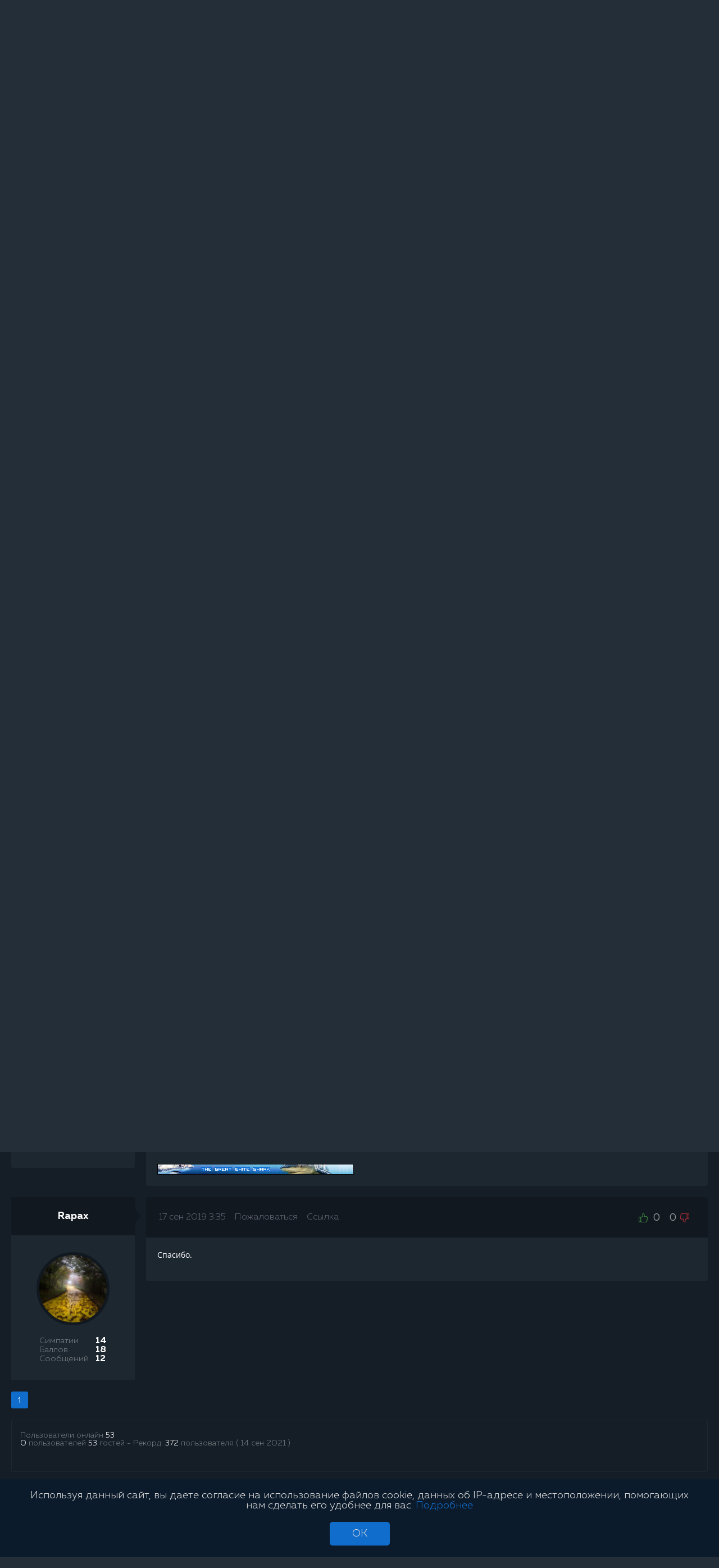

--- FILE ---
content_type: text/html; charset=UTF-8
request_url: https://offvariance.com/forums/forum26/message76215/1438-pravila-postirovaniya-ruk-dlya-obsujdeniya/
body_size: 28229
content:
<!DOCTYPE html>
<html lang="ru">
	<head>
		<title>Правила постирования рук для обсуждения ᐈ Обсуждение рук ᐈ Покер форум【Offvariance】</title>
		<meta name="viewport" content="width=device-width, initial-scale=1.0">
		<meta http-equiv="Content-Type" content="text/html; charset=UTF-8">
		<link rel="canonical" href="https://offvariance.com/forums/forum26/message76215/1438-pravila-postirovaniya-ruk-dlya-obsujdeniya/" />
		<link rel="apple-touch-icon" sizes="180x180" href="/apple-touch-icon.png">
		<link rel="icon" type="image/png" sizes="32x32" href="/favicon-32x32.png">
		<link rel="icon" type="image/png" sizes="16x16" href="/favicon-16x16.png">
		<link rel="manifest" href="/site.webmanifest">
		<link rel="mask-icon" href="/safari-pinned-tab.svg" color="#5bbad5">
		<meta name="msapplication-TileColor" content="#111820">
		<meta name="theme-color" content="#ffffff">
		<meta name="description" content="Ясно. А копировать как? Могу вот так вот:Для постирования рук на ф�... ✋ Дружеский форум с поддержкой опытных покеристов【Offvariance】" />







		<style>@font-face{font-family:MullerRegular;src:url(/local/templates/gameleonteam/fonts/MullerRegular.ttf) format("truetype");font-display:swap;font-style:normal;font-weight:400}@font-face{font-family:MullerLight;src:url(/local/templates/gameleonteam/fonts/MullerLight.ttf) format("truetype");font-display:swap;font-style:normal;font-weight:400}@font-face{font-family:MullerBold;src:url(/local/templates/gameleonteam/fonts/MullerBold.ttf) format("truetype");font-display:swap;font-style:normal;font-weight:400}@font-face{font-family:Open Sans;src:url(/local/templates/gameleonteam/fonts/OpenSans.ttf) format("truetype");font-display:swap;font-weight:400;font-style:normal}@font-face{font-family:Open Sans Bold;src:url(/local/templates/gameleonteam/fonts/OpenSans-Bold.ttf) format("truetype");font-display:swap;font-weight:700;font-style:normal}@font-face{font-family:Muller;src:url(/local/templates/gameleonteam/fonts/muller/MullerRegular/MullerRegular.ttf) format("truetype");font-display:swap;font-style:normal;font-weight:400}@font-face{font-family:Muller;src:url(/local/templates/gameleonteam/fonts/muller/MullerLight/MullerLight.ttf) format("truetype");font-display:swap;font-style:normal;font-weight:300}@font-face{font-family:Muller;src:url(/local/templates/gameleonteam/fonts/muller/MullerThin/MullerThin.ttf) format("truetype");font-display:swap;font-style:normal;font-weight:100}@font-face{font-family:Muller;src:url(/local/templates/gameleonteam/fonts/muller/MullerMedium/MullerMedium.ttf) format("truetype");font-display:swap;font-style:normal;font-weight:500}@font-face{font-family:Muller;src:url(/local/templates/gameleonteam/fonts/muller/MullerBold/MullerBold.ttf) format("truetype");font-display:swap;font-style:normal;font-weight:700}@font-face{font-family:Muller;src:url(/local/templates/gameleonteam/fonts/muller/MullerBlack/MullerBlack.ttf) format("truetype");font-display:swap;font-style:normal;font-weight:900}@font-face{font-family:Muller;src:url(/local/templates/gameleonteam/fonts/muller/MullerExtraBold/MullerExtraBold.ttf) format("truetype");font-display:swap;font-style:normal;font-weight:800}@font-face{font-family:fontello;src:url(/local/templates/gameleonteam/fonts/fontello/fontello.ttf) format("truetype");font-display:swap;font-weight:400;font-style:normal}[class^=icon-]:before{font-smoothing:antialiased;font-smoothing:grayscale}[class*=" icon-"]:before,[class^=icon-]:before{font-family:fontello;font-style:normal;font-weight:400;speak:none;display:inline-block;text-decoration:inherit;width:1em;margin-right:.2em;text-align:center;font-variant:normal;text-transform:none;line-height:1em;margin-left:.2em}[class*=" icon-"]:before{smoothing:antialiased;smoothing:grayscale}.icon .icon-edu{font-size:20px;color:#636472}.nav-sidebar__icon .icon-answer,.nav-sidebar__icon .icon-default,.nav-sidebar__icon .icon-edu,.nav-sidebar__icon .icon-hw,.nav-sidebar__icon .icon-return{font-size:21px;color:#fff;left:20px;display:block;position:absolute}.icon-mail:before{content:"\e800"}.icon-bell{font-size:20px;color:#636472}.icon-bell:before{content:"\e801"}.icon-edu:before{content:"\E820"}.icon-hw:before{content:"\E825"}.icon-answer:before{content:"\F0E6"}.icon-return:before{content:"\E821"}.icon-ok:before{content:"\e802"}.icon-left-open:before{content:"\e803"}.icon-right-open:before{content:"\e804"}.icon-down-dir:before{content:"\e805"}.icon-star:before{content:"\e806"}.icon-star-empty:before{content:"\e807"}.icon-skype-outline:before{content:"\e808"}.icon-down-open:before{content:"\e809"}.icon-search:before{content:"\e80a"}.icon-mail-2{font-size:20px;color:#636472}.icon-mail-2:before{content:"\e80b"}.icon-heart:before{content:"\e80c"}.icon-cancel-circled:before{content:"\e80d"}.icon-ok-circle:before{content:"\e80e"}.icon-bold:before{content:"\e80f"}.icon-italic:before{content:"\e810"}.icon-indent-left:before{content:"\e811"}.icon-indent-right:before{content:"\e812"}.icon-align-left:before{content:"\e813"}.icon-text-height:before{content:"\e814"}.icon-font:before{content:"\e815"}.icon-link:before{content:"\e816"}.icon-picture:before{content:"\e817"}.icon-forward:before{content:"\e818"}.icon-eye-off:before{content:"\e819"}.icon-attach:before{content:"\e81a"}.icon-plus:before{content:"\e81b"}.icon-info:before{content:"\e81c"}.icon-cancel:before{content:"\e81d"}.icon-cancel-1:before{content:"\e81e"}.icon-forward-1:before{content:"\e81f"}.icon-play:before{content:"\f00f"}.icon-square-o:before{content:"\f096"}.icon-facebook:before{content:"\f09a"}.icon-square:before{content:"\f0c8"}.icon-menu:before{content:"\f0c9"}.icon-list-bullet:before{content:"\f0ca"}.icon-list-numbered:before{content:"\f0cb"}.icon-strike:before{content:"\f0cc"}.icon-underline:before{content:"\f0cd"}.icon-table:before{content:"\f0ce"}.icon-angle-double-left:before{content:"\f100"}.icon-quote-left:before{content:"\f10d"}.icon-reply:before{content:"\f112"}.icon-smile:before{content:"\f118"}.icon-terminal:before{content:"\f120"}.icon-code:before{content:"\f121"}.icon-sup:before{content:"\f12b"}.icon-sub:before{content:"\f12c"}.icon-vkontakte:before{content:"\f189"}.icon-telegram:before{content:"\f2c6"}a,abbr,acronym,address,applet,article,aside,audio,b,big,blockquote,body,canvas,caption,center,cite,code,dd,del,details,dfn,div,dl,dt,em,embed,fieldset,figcaption,figure,footer,form,h1,h2,h3,h4,h5,h6,header,hgroup,html,i,iframe,img,ins,kbd,label,legend,li,mark,menu,nav,object,ol,output,p,pre,q,ruby,s,samp,section,small,span,strike,strong,sub,summary,sup,table,tbody,td,tfoot,th,thead,time,tr,tt,u,ul,var,video{margin:0;padding:0;border:0;vertical-align:baseline}html{-webkit-text-size-adjust:100%;-moz-text-size-adjust:100%;-ms-text-size-adjust:100%;text-size-adjust:100%}a img,fieldset,img{border:none}input[type=email],input[type=tel],input[type=text],textarea{-webkit-appearance:none;-moz-appearance:none;appearance:none}button,input[type=submit]{cursor:pointer}button:focus-inner{padding:0;border:0}textarea{overflow:auto}button,input{margin:0;padding:0;border:0}a:focus,button:focus,div:focus,h1:focus,h2:focus,h3:focus,h4:focus,h5:focus,h6:focus,input:focus,select:focus,span:focus,textarea:focus{outline:none}ol,ul{list-style-type:none}table{border-spacing:0;border-collapse:collapse;width:100%}html{-webkit-box-sizing:border-box;box-sizing:border-box}*,:after,:before{-webkit-box-sizing:inherit;box-sizing:inherit}@media (prefers-reduced-motion:reduce){*{-webkit-transition:none!important;transition:none!important}}input[type=submit]{cursor:pointer}input[type=submit]:focus-inner{padding:0;border:0}a{text-decoration:none;color:#fff;cursor:pointer;-webkit-transition:all .3s;transition:all .3s}img{vertical-align:middle}body{background:#232e38;color:#ddd}@font-face{font-family:Muller;src:url(/local/templates/offvariance/fonts/muller/MullerRegular/MullerRegular.ttf) format("truetype");font-display:swap;font-style:normal;font-weight:400}@font-face{font-family:Muller;src:url(/local/templates/offvariance/fonts/muller/MullerLight/MullerLight.ttf) format("truetype");font-display:swap;font-style:normal;font-weight:300}@font-face{font-family:Muller;src:url(/local/templates/offvariance/fonts/muller/MullerThin/MullerThin.ttf) format("truetype");font-display:swap;font-style:normal;font-weight:100}@font-face{font-family:Muller;src:url(/local/templates/offvariance/fonts/muller/MullerMedium/MullerMedium.ttf) format("truetype");font-display:swap;font-style:normal;font-weight:500}@font-face{font-family:Muller;src:url(/local/templates/offvariance/fonts/muller/MullerBold/MullerBold.ttf) format("truetype");font-display:swap;font-style:normal;font-weight:700}@font-face{font-family:Muller;src:url(/local/templates/offvariance/fonts/muller/MullerBlack/MullerBlack.ttf) format("truetype");font-display:swap;font-style:normal;font-weight:900}@font-face{font-family:Muller;src:url(/local/templates/offvariance/fonts/muller/MullerExtraBold/MullerExtraBold.ttf) format("truetype");font-display:swap;font-style:normal;font-weight:800}.wrapp{background-color:#151e27;max-width:1360px;margin:0 auto;color:#fff;display:-webkit-box;display:-ms-flexbox;display:flex;min-height:100vh;-webkit-box-orient:vertical;-webkit-box-direction:normal;-ms-flex-direction:column;flex-direction:column}.wrapp .js-icon-header{display:block}.wrapp .popup-message{display:none;position:absolute;top:58px;left:0;background-color:#1d2730;border-radius:3px}.wrapp .popup-message:before{content:"";border:10px solid transparent;border-bottom:10px solid #1d2730;position:absolute;bottom:100%;left:13px}.wrapp .popup-message .popup-message__wrapp{padding:10px 10px 0}.wrapp .popup-message .popup-message__block{margin-bottom:5px;padding-bottom:5px;border-bottom:1px solid #252f39}.wrapp .popup-message .popup-message__block:last-child{border:none;margin-bottom:0}.wrapp .popup-message .all-notice{text-align:center;margin-top:-5px}.wrapp .popup-message .all-notice__link{text-align:center;color:#acadc0;font-family:Open Sans,sans-serif;font-weight:400;font-size:12px;-webkit-transition:color .3s;transition:color .3s}.wrapp .popup-message .all-notice__link:hover{color:#fff}.wrapp .popup-message .popup-users{width:205px}.wrapp .popup-message .popup-users__img{display:inline-block;vertical-align:middle;border-radius:50%;border:3px solid #151e27;width:40px;height:40px;margin-right:5px}.wrapp .popup-message .popup-users__img img{width:100%;height:100%;border-radius:50%}.wrapp .popup-message .popup-users__text{display:inline-block;vertical-align:middle;width:155px;font-family:Open Sans,sans-serif;font-weight:400;font-size:12px;color:#acadc0;line-height:1.3}.wrapp .popup-message .popup-users__link{font-family:Open Sans Bold,sans-serif;font-weight:700;color:#fff;-webkit-transition:color .3s;transition:color .3s}.wrapp .popup-message .popup-users__link-text,.wrapp .popup-message .popup-users__link:hover{color:#116dcc}.wrapp .popup-message .popup-users__link-text:hover{text-decoration:underline}.wrapp .popup-friend{display:none;position:absolute;top:58px;left:90px;background-color:#1d2730;border-radius:3px}.wrapp .popup-friend:before{content:"";border:10px solid transparent;border-bottom:10px solid #1d2730;position:absolute;bottom:100%;left:13px}.wrapp .popup-friend .popup-friend__wrapp{padding:10px 10px 0}.wrapp .popup-friend .popup-friend__block{margin-bottom:5px;padding-bottom:5px;border-bottom:1px solid #252f39}.wrapp .popup-friend .popup-friend__block:last-child{border:none;margin-bottom:0}.wrapp .popup-friend .popup-friend__block .friend-application{text-align:right;font-family:Open Sans,sans-serif;font-weight:400;font-size:12px;margin-top:-5px;margin-right:4px}.wrapp .popup-friend .popup-friend__block .friend-application__reject{margin-right:10px;color:#fff}.wrapp .popup-friend .popup-friend__block .friend-application__reject:hover{text-decoration:underline}.wrapp .popup-friend .popup-friend__block .friend-application__accept{color:#116dcc}.wrapp .popup-friend .popup-friend__block .friend-application__accept:hover{text-decoration:underline}.wrapp .popup-friend .popup-users{width:205px}.wrapp .popup-friend .popup-users__img{display:inline-block;vertical-align:middle;border-radius:50%;border:3px solid #151e27;width:40px;height:40px;margin-right:5px}.wrapp .popup-friend .popup-users__img img{width:100%;height:100%;border-radius:50%}.wrapp .popup-friend .popup-users__text{display:inline-block;vertical-align:middle;width:155px;font-family:Open Sans,sans-serif;font-weight:400;font-size:12px;color:#acadc0;line-height:1.3}.wrapp .popup-friend .popup-users__link{font-family:Open Sans Bold,sans-serif;font-weight:700;color:#fff;-webkit-transition:color .3s;transition:color .3s}.wrapp .popup-friend .popup-users__link-text,.wrapp .popup-friend .popup-users__link:hover{color:#116dcc}.wrapp .popup-friend .popup-users__link-text:hover{text-decoration:underline}.wrapp .popup-notice{display:none;position:absolute;top:58px;left:45px;background-color:#1d2730;border-radius:3px}.wrapp .popup-notice:before{content:"";border:10px solid transparent;border-bottom:10px solid #1d2730;position:absolute;bottom:100%;left:13px}.wrapp .popup-notice .popup-notice__wrapp{padding:10px 10px 0}.wrapp .popup-notice .popup-notice__block{margin-bottom:5px;padding-bottom:5px;border-bottom:1px solid #252f39}.wrapp .popup-notice .popup-notice__block:last-child{border:none;margin-bottom:0}.wrapp .popup-notice .all-notice{text-align:center;margin-top:-5px;line-height:30px}.wrapp .popup-notice .all-notice__link{text-align:center;color:#acadc0;font-family:Open Sans,sans-serif;font-weight:400;font-size:12px;-webkit-transition:color .3s;transition:color .3s}.wrapp .popup-notice .all-notice__link:hover{color:#fff}.wrapp .popup-notice .popup-users{width:205px}.wrapp .popup-notice .popup-users__img{display:inline-block;vertical-align:middle;border-radius:50%;border:3px solid #151e27;width:40px;height:40px;margin-right:5px}.wrapp .popup-notice .popup-users__img img{width:100%;height:100%;border-radius:50%}.wrapp .popup-notice .popup-users__text{display:inline-block;vertical-align:middle;width:155px;font-family:Open Sans,sans-serif;font-weight:400;font-size:12px;color:#acadc0;line-height:1.3}.wrapp .popup-notice .popup-users__link{font-family:Open Sans Bold,sans-serif;font-weight:700;color:#fff;-webkit-transition:color .3s;transition:color .3s}.wrapp .popup-notice .popup-users__link-text,.wrapp .popup-notice .popup-users__link:hover{color:#116dcc}.wrapp .popup-notice .popup-users__link-text:hover{text-decoration:underline}.wrapp .popup-edit-profile{display:none}.wrapp .popup-hover-block:hover .js-popup-header{display:block;margin-top:20px;top:35px}.wrapp .teacher-block .popup-message{left:0}.wrapp .teacher-block .popup-friend{left:133px}.wrapp .teacher-block .popup-notice{left:90px}.wrapp .teacher-block .popup-teacher{left:45px}.wrapp .leave-wrapper{display:-webkit-box;display:-ms-flexbox;display:flex;-webkit-box-pack:center;-ms-flex-pack:center;justify-content:center;-webkit-box-align:center;-ms-flex-align:center;align-items:center;height:100%}@media only screen and (max-width:650px){.wrapp .leave-wrapper{padding:30px 0}}.wrapp .leave-wrapper .leave-container{display:-webkit-box;display:-ms-flexbox;display:flex;-webkit-box-orient:vertical;-webkit-box-direction:normal;-ms-flex-direction:column;flex-direction:column;-webkit-box-pack:center;-ms-flex-pack:center;justify-content:center;-webkit-box-align:center;-ms-flex-align:center;align-items:center;font-family:Open Sans,sans-serif;font-weight:400;font-size:16px;color:#fff;line-height:1.5;max-width:900px;text-align:center}@media only screen and (max-width:920px){.wrapp .leave-wrapper .leave-container{text-align:unset;padding:0 20px;-webkit-box-align:start;-ms-flex-align:start;align-items:flex-start}}@media only screen and (max-width:510px){.wrapp .leave-wrapper .leave-container{font-size:14px}}.wrapp .leave-wrapper .leave-container .leave-row{padding:5px 0}.wrapp .leave-wrapper .leave-container .leave-row:first-child a{margin:0 5px;color:#116dcc}.wrapp .leave-wrapper .leave-container .leave-row.leave-btns{margin-top:40px;width:300px;display:-webkit-box;display:-ms-flexbox;display:flex;-ms-flex-pack:distribute;justify-content:space-around}@media only screen and (max-width:920px){.wrapp .leave-wrapper .leave-container .leave-row.leave-btns{width:100%;-webkit-box-pack:center;-ms-flex-pack:center;justify-content:center}.wrapp .leave-wrapper .leave-container .leave-row.leave-btns .btn-main:first-child{margin-right:30px}}.wrapp .leave-wrapper .leave-container .leave-row .btn-main{display:block}.btn-bar{display:none}@media only screen and (max-width:1100px){.btn-bar{display:-webkit-box;display:-ms-flexbox;display:flex;-webkit-box-pack:center;-ms-flex-pack:center;justify-content:center;-webkit-box-ordinal-group:1;-ms-flex-order:0;order:0;font-size:22px;background-color:transparent;color:#fff;z-index:10;-webkit-box-flex:1;-ms-flex-positive:1;flex-grow:1}}@media (max-width:1071px){.btn-bar{-webkit-box-flex:unset;-ms-flex-positive:unset;flex-grow:unset}}@media only screen and (max-width:460px){.btn-bar{margin-left:5px}}.manager,.user-info{display:-webkit-box;display:-ms-flexbox;display:flex;-webkit-box-align:center;-ms-flex-align:center;align-items:center}.manager{font-family:Open Sans,sans-serif;font-weight:400;margin-right:20px}@media only screen and (max-width:1220px){.manager{display:none}}@media only screen and (max-width:1100px){.manager{display:-webkit-box;display:-ms-flexbox;display:flex}}@media only screen and (max-width:675px){.manager{display:none}}@media only screen and (max-width:680px){.manager{display:none}}.manager__icon{margin-right:20px}.manager__info{margin-right:-10px}.manager__text{font-size:11px;color:#adadad}.manager__id{font-size:11px;text-transform:uppercase}.notice{display:-webkit-box;display:-ms-flexbox;display:flex;-webkit-box-align:center;-ms-flex-align:center;align-items:center;line-height:28px;position:relative}@media only screen and (max-width:1325px){.notice .icon-mail-hide,.notice .icon-users-hide{display:none}}@media only screen and (max-width:1307px){.notice{display:none}}@media only screen and (max-width:1100px){.notice{display:-webkit-box;display:-ms-flexbox;display:flex}}@media only screen and (max-width:750px){.notice{display:none}}.icon{width:45px;height:45px;text-align:center;line-height:47px;position:relative}.icon .sprite-icon-mail-dark{height:17px}.icon:hover{cursor:pointer;background-color:#1d2730;border-radius:3px}.icon:hover .icon-bell,.icon:hover .icon-mail-2{color:#fff}.icon:hover .icon-users{fill:#fff}.icon:hover .sprite-icon-mail-dark{background-position:-181px -5px}.icon:hover .sprite-bell-dark{background-position:-5px -5px}.icon:hover .sprite-icon-friends-add-dark{background-position:-63px -5px}.icon.icon-sprite{line-height:56px}.icon-users{fill:#636472}.icon-users svg{height:18px}@media only screen and (max-width:460px){.user{margin-left:0}}.user .user__img{display:block;border:4px solid #232e38;border-radius:50%;margin-right:10px}@media only screen and (max-width:460px){.user .user__img{margin-right:5px}}@media only screen and (max-width:540px){.user .user__img{-webkit-box-ordinal-group:1;-ms-flex-order:0;order:0;margin-left:10px}}.user .user__img img{border-radius:50%;width:37px;height:37px;-o-object-fit:cover;object-fit:cover}.user .popup-user{display:none;background-color:#1d2730;position:absolute;width:150px;top:58px;right:-11px;border-radius:3px;z-index:100}.user .popup-user:before{content:"";display:block;border:10px solid transparent;border-bottom:10px solid #1d2730;position:absolute;bottom:100%;right:13px}.user .popup-user__link{display:block;font-family:MullerLight,sans-serif;font-size:12px;padding:10px 20px}.user .popup-user__link:last-child{border-radius:0 0 3px 3px}.user .popup-user__link:first-child{border-radius:3px 3px 0 0}.user .popup-user__link:hover{background-color:#111820}.user .popup-user__link img{margin-right:5px;width:18px}.user__info{margin-right:15px;font-family:MullerBold,sans-serif;font-size:14px;color:#fff}@media only screen and (max-width:540px){.user__info{display:none}}.user__nick:hover{color:#116dcc}.user__status{font-family:MullerRegular,sans-serif;font-size:12px;color:#116dcc;display:-webkit-box;display:-ms-flexbox;display:flex;-webkit-box-align:baseline;-ms-flex-align:baseline;align-items:baseline}.circle{margin-right:5px;width:6px;height:6px;background-color:#116dcc;border-radius:50%;display:inline-block;vertical-align:middle}.dropdown{cursor:pointer}.new-notice-header{position:absolute;font-family:MullerRegular,sans-serif;font-size:10px;color:#fff;background-color:#116dcc;line-height:18px;width:16px;height:16px;border-radius:3px;top:5px;right:5px}.container .new-sidebar{min-width:245px;background-color:#1d2730;padding-top:170px;position:fixed;z-index:9;min-height:659px}.container .new-sidebar.new-sidebar-glt{padding-top:170px}@media only screen and (max-width:1100px){.container .new-sidebar{display:none}}.container .user-sidebar{text-align:center;margin-bottom:20px}.container .user-sidebar .user-sidebar__username{font-family:MullerBold,sans-serif;display:inline-block;font-size:18px;margin-bottom:20px;color:#fff;-webkit-transition:all .3s;transition:all .3s}.container .user-sidebar .user-sidebar__username:hover{color:#116dcc}.container .user-sidebar .user-sidebar__username .circle{margin-bottom:6px}.container .user-sidebar .user-sidebar__img{display:block;position:relative;width:145px;height:145px;border:7px solid #111820;border-radius:50%;margin:0 auto;margin-bottom:35px}.container .user-sidebar .user-sidebar__img:before{content:"";position:absolute;top:0;right:0;left:0;bottom:0;width:100%;height:100%;border-radius:50%;-webkit-box-shadow:0 0 10px 1px #000 inset;box-shadow:inset 0 0 10px 1px #000}.container .user-sidebar .user-sidebar__img img{width:100%;height:100%;border-radius:50%;-o-object-fit:cover;object-fit:cover}.container .user-sidebar .user-sidebar__img .user-sidebar__img-reward{position:absolute;top:100%;left:50%;width:50px;height:50px;line-height:50px;border-radius:50%;-webkit-transform:translate(-50%,-50%);transform:translate(-50%,-50%);text-align:center;background-color:#111820}.container .user-sidebar .user-sidebar__img .user-sidebar__img-reward img{width:40px;height:40px;border-radius:50%}.container .user-sidebar .balance{display:-webkit-box;display:-ms-flexbox;display:flex;-webkit-box-align:center;-ms-flex-align:center;align-items:center;-webkit-box-pack:center;-ms-flex-pack:center;justify-content:center}.container .user-sidebar .balance .balance__text{font-family:Open Sans,sans-serif;font-weight:400;font-size:11px;width:65px;text-align:left;color:#6a7075;margin-right:10px;line-height:1.2}.container .user-sidebar .balance .balance__quantity{font-family:MullerRegular,sans-serif;font-size:14px;background-color:#111820;padding:7px 7px 5px;border-radius:3px}.container .user-sidebar .balance .balance__quantity svg{fill:#d87d16}.container .nav-sidebar{font-family:MullerBold,sans-serif;font-size:12px;text-transform:uppercase}.container .nav-sidebar .new-notice-position{position:absolute;top:50%;right:25px;-webkit-transform:translateY(-50%);transform:translateY(-50%)}.container .nav-sidebar .nav-sidebar__icon{margin-right:10px;display:inline-block;vertical-align:middle;width:20px;height:20px;line-height:18px}.container .nav-sidebar .nav-sidebar__link{display:block;-webkit-box-align:center;-ms-flex-align:center;align-items:center;padding:15px 25px;color:#ddd;position:relative;z-index:10}.container .nav-sidebar .nav-sidebar__link:before{content:"";display:block;width:220px;height:2px;position:absolute;border-bottom:1px solid #2b3740;border-top:1px solid #11181f;margin-left:-10px;top:-2px;z-index:1}.container .nav-sidebar .nav-sidebar__link:hover{position:relative;z-index:100;background-color:#111820;color:#fff}.container .nav-sidebar .nav-sidebar__link:hover:before{display:none}.container .sidebar-margin{margin-left:245px!important}@media only screen and (max-width:1100px){.container .sidebar-margin{margin-left:0!important}}.container .banner{display:-webkit-box;display:-ms-flexbox;display:flex;-ms-flex-wrap:wrap;flex-wrap:wrap;-webkit-box-align:center;-ms-flex-align:center;align-items:center;margin:20px 20px 30px 15px}@media (max-width:768px){.container .banner{-webkit-box-orient:vertical;-webkit-box-direction:normal;-ms-flex-direction:column;flex-direction:column}}.container .banner .forum{display:-webkit-box;display:-ms-flexbox;display:flex;-webkit-box-orient:vertical;-webkit-box-direction:normal;-ms-flex-direction:column;flex-direction:column;-webkit-box-align:center;-ms-flex-align:center;align-items:center;width:250px}@media (max-width:768px){.container .banner .forum{margin-bottom:20px}}.container .banner .forum .forum__block{display:-webkit-box;display:-ms-flexbox;display:flex;-webkit-box-align:center;-ms-flex-align:center;align-items:center;font-family:MullerBold,sans-serif;margin-bottom:10px}.container .banner .forum .forum__block .light-theme-none{display:inline-block}.container .banner .forum .forum__block .light-theme-block{display:none}.container .banner .forum .forum__block .forum__title{margin-left:10px}.container .banner .forum .forum__block .title__h2{font-size:36px;color:#fff}.container .banner .forum .light-theme .light-theme__icon svg{width:18px;height:18px}.container .banner .statistic{border-left:1px solid #21282e;padding-left:10px;padding-right:10px;-webkit-box-flex:1;-ms-flex-positive:1;flex-grow:1;width:27%}@media (max-width:1335px){.container .banner .statistic{margin-bottom:20px;border-right:none;padding-right:5px;-webkit-box-flex:0;-ms-flex-positive:0;flex-grow:0;width:unset}}@media (max-width:768px){.container .banner .statistic{border-left:none;text-align:center;padding-left:5px}}@media (max-width:390px){.container .banner .statistic{padding-right:0}}.container .banner .statistic .statistic__title{margin-bottom:25px;margin-left:5px}.container .banner .statistic .title__h3{font-family:MullerLight,sans-serif;color:#767c81}.container .banner .statistic .statistic__block{display:-webkit-box;display:-ms-flexbox;display:flex;border:1px solid #21282e;border-radius:3px;padding:8px 0;-webkit-box-pack:justify;-ms-flex-pack:justify;justify-content:space-between}@media (max-width:390px){.container .banner .statistic .statistic__block{-ms-flex-wrap:wrap;flex-wrap:wrap;-webkit-box-pack:center;-ms-flex-pack:center;justify-content:center}}.container .banner .statistic .statistic__block .statistic__description{max-width:150px;text-align:center;border-left:1px solid #21282e;padding-right:3%;padding-left:4%}.container .banner .statistic .statistic__block .statistic__description:first-child{border:none}@media (max-width:1335px){.container .banner .statistic .statistic__block .statistic__description{padding-right:8px;padding-left:8px}}@media (max-width:768px){.container .banner .statistic .statistic__block .statistic__description{padding-right:8px;padding-left:8px}}@media (max-width:400px){.container .banner .statistic .statistic__block .statistic__description{border:none}.container .banner .statistic .statistic__block .statistic__description:first-child{border-left:none}}.container .banner .statistic .statistic__block .statistic__description .statistic__count{font-size:18px;font-family:MullerBold,sans-serif;margin-bottom:3px}.container .banner .statistic .statistic__block .statistic__description .statistic__desc{font-family:MullerLight,sans-serif;text-transform:lowercase;font-size:14px;color:#767c81}.container .banner .leader{font-family:MullerLight,sans-serif;-webkit-box-flex:1;-ms-flex-positive:1;flex-grow:1;margin-left:10px;border-left:1px solid #21282e}@media (max-width:1335px){.container .banner .leader{width:100%;display:-webkit-box;display:-ms-flexbox;display:flex;-webkit-box-orient:vertical;-webkit-box-direction:normal;-ms-flex-direction:column;flex-direction:column;-webkit-box-align:start;-ms-flex-align:start;align-items:flex-start;border-left:none}}@media (max-width:768px){.container .banner .leader{-webkit-box-align:center;-ms-flex-align:center;align-items:center}}.container .banner .leader .leader__header{display:-webkit-box;display:-ms-flexbox;display:flex;-webkit-box-pack:justify;-ms-flex-pack:justify;justify-content:space-between;-webkit-box-align:center;-ms-flex-align:center;align-items:center;margin-left:25px;margin-bottom:17px}.container .banner .leader .leader__header .title__h3{font-family:MullerLight,sans-serif;color:#767c81}@media (max-width:1335px){.container .banner .leader .leader__header .leader__title{margin-right:50px}}.container .banner .leader .leader__header .leader__link{font-family:MullerLight,sans-serif;font-size:12px;text-decoration:none;color:#116dcc}.container .banner .leader .leader__header .leader__link:hover{text-decoration:underline}.container .banner .leader .leader__block{display:-webkit-box;display:-ms-flexbox;display:flex;-webkit-box-pack:justify;-ms-flex-pack:justify;justify-content:space-between;margin-left:35px}@media (max-width:600px){.container .banner .leader .leader__block{display:block}}.container .banner .leader .leader__block .leader__item{display:-webkit-box;display:-ms-flexbox;display:flex;-webkit-box-align:center;-ms-flex-align:center;align-items:center;background-color:#1d2730;margin-right:40px;border-radius:3px;position:relative;border:1px solid #21282e;border-left:none}.container .banner .leader .leader__block .leader__item:before{content:"";position:absolute;display:block;top:-13px;left:-15px;width:80px;height:80px;background-color:#1d2730;border-radius:50%;border:1px solid #21282e}@media (max-width:600px){.container .banner .leader .leader__block .leader__item{margin-bottom:30px}}.container .banner .leader .leader__block .leader__item:last-child{margin-right:0}@media (max-width:600px){.container .banner .leader .leader__block .leader__item:last-child{margin-right:40px}}.container .banner .leader .leader__block .leader__item .leader__img{position:relative;margin-right:15px}.container .banner .leader .leader__block .leader__item .leader__img .crown{position:absolute;left:-10px}.container .banner .leader .leader__block .leader__item .leader__img .leader__photo{width:50px;height:50px;border-radius:50%;-o-object-fit:cover;object-fit:cover}.container .banner .leader .leader__block .leader__item .leader__info{padding:5px 15px 5px 5px}.container .banner .leader .leader__block .leader__item .leader__info .leader__name{font-family:MullerBold,sans-serif;font-size:13px;margin-bottom:7px}.container .banner .leader .leader__block .leader__item .leader__info .leader__name .leader__nick:hover{color:#116dcc}.container .banner .leader .leader__block .leader__item .leader__info .leader__rating{font-family:MullerLight,sans-serif;color:#c29e54;font-size:10px}.container .breadcrumbs{font-family:MullerLight,sans-serif;font-size:14px;margin-bottom:20px;margin-top:20px;display:-webkit-box;display:-ms-flexbox;display:flex;-webkit-box-pack:justify;-ms-flex-pack:justify;justify-content:space-between;margin-left:4px}@media (max-width:630px){.container .breadcrumbs{-webkit-box-orient:vertical;-webkit-box-direction:reverse;-ms-flex-direction:column-reverse;flex-direction:column-reverse}}.container .breadcrumbs .light-theme .light-theme__icon svg{width:18px;height:18px}@media (max-width:630px){.container .breadcrumbs .light-theme{margin-bottom:20px}}.container .breadcrumbs .nav_link{display:inline-block;position:relative;height:25px}@media (max-width:465px){.container .breadcrumbs .nav_link:last-child .nav_start{margin-bottom:20px}}.container .breadcrumbs .nav_link:hover .nav_start{border-right:0 solid #1d2730;border-top:16px solid #1d2730;border-left:16px solid transparent;border-bottom:16px solid #1d2730}.container .breadcrumbs .nav_link:hover .nav_name{background-color:#1d2730;color:#fff}.container .breadcrumbs .nav_link:hover .nav_end{border:16px solid transparent;border-left:16px solid #1d2730;border-right:0 solid transparent}.container .breadcrumbs .nav_link .nav_name{display:inline-block;background-color:#111820;padding:9px 10px 8px 15px;color:#636472;max-width:180px;overflow:hidden;text-overflow:ellipsis;white-space:nowrap;margin-left:-4px;margin-right:-1px}.container .breadcrumbs .nav_link .nav_name-first{padding-left:20px;padding-right:15px}.container .breadcrumbs .nav_link .nav_end{display:inline-block;width:0;height:0;border:16px solid transparent;border-left:16px solid #111820;border-right:0 solid transparent;vertical-align:top;position:relative;left:-3px}.container .breadcrumbs .nav_link .nav_start{display:inline-block;width:0;height:0;border-right:0 solid #111820;border-top:16px solid #111820;border-left:16px solid transparent;border-bottom:16px solid #111820;vertical-align:top;position:absolute;left:-20px}.container .breadcrumbs .nav_link-current .nav_name{background-color:#1d2730;color:#fff}.container .breadcrumbs .nav_link-current .nav_end{border:16px solid transparent;border-left:17px solid #1d2730;border-right:0 solid transparent}.container .breadcrumbs .nav_link-current .nav_start{border-right:0 solid #1d2730;border-top:16px solid #1d2730;border-left:16px solid transparent;border-bottom:16px solid #1d2730}.container .breadcrumbs .nav_first{padding-right:3px}.container-noauth .sidebar-margin{margin-left:0!important}.container-noauth .content-partition{background-size:cover}.container-noauth .content-partition .partition .partition__row .partition__img{left:unset}.forum-container .row__pagination .pagination{margin:0}.light-preloader{opacity:0}.modal-block,.popup-buyCourse,.popup-entry.request{display:none}.branding{margin:0 auto;max-width:1360px;display:block}.branding:before{content:"";position:fixed;left:0;width:100%;height:100%;z-index:-1}@media (max-width:600px){.branding:before{background-size:340%}}.branding .top-link{position:relative;display:-webkit-box;display:-ms-flexbox;display:flex}.branding .top-link a{height:150px;width:100%}.branding .left-link{right:49%;margin-right:690px}.branding .left-link,.branding .right-link{display:block;top:0;position:fixed;height:100%;width:100%}.branding .right-link{left:56%;margin-left:565px}.container,.footer{z-index:1}header{position:relative;z-index:100}header,header a{color:#fff}header a:hover{text-decoration:none}.header-row{width:100%;padding:0 20px;display:-webkit-box;display:-ms-flexbox;display:flex;-webkit-box-pack:justify;-ms-flex-pack:justify;justify-content:space-between;-webkit-box-align:center;-ms-flex-align:center;align-items:center;background-color:#111820}@media (max-width:540px){.header-row>.header-autorize{display:none}}.header-row-menu{min-height:75px}.header-row-submenu{display:-webkit-box;display:-ms-flexbox;display:flex;height:45px;background-color:#0e1319}@media (max-width:1100px){.header-row-submenu{display:none}}.header-row-submenu-icon{max-height:20px;max-width:30px;margin-right:2px;position:relative;top:-1px}.header-row-submenu ul{position:relative;padding-left:200px;-webkit-box-pack:start;-ms-flex-pack:start;justify-content:flex-start;-webkit-box-flex:1;-ms-flex-positive:1;flex-grow:1;-ms-flex-item-align:stretch;align-self:stretch}.header-row-submenu ul,.header-row-submenu ul.active{display:-webkit-box;display:-ms-flexbox;display:flex}.header-row-submenu ul.row-max-6{padding:0 200px}.header-row-submenu ul li{-webkit-box-flex:1;-ms-flex-positive:1;flex-grow:1;border-right:1px solid #232b34}.header-row-submenu ul li:last-child{border-right:none}.header-row-submenu ul li a{width:100%;height:100%;display:-webkit-box;display:-ms-flexbox;display:flex;-webkit-box-align:center;-ms-flex-align:center;align-items:center;-webkit-box-pack:center;-ms-flex-pack:center;justify-content:center;text-align:center;font:400 16px Muller,Arial,sans-serif;-webkit-transition:all .3s linear;transition:all .3s linear}.header-row-submenu ul li a:hover{color:#126ecf;text-decoration:none}.header-row-submenu ul li.selected a{background-color:#0e1319;border-bottom:1px solid #126ecf}.header-logo{-ms-flex-negative:0;flex-shrink:0;display:-webkit-box;display:-ms-flexbox;display:flex;width:130px;margin-right:55px}@media (max-width:1100px){.header-logo{margin-right:15px}}@media (max-width:390px){.header-logo{width:120px}}.header-logo>img{width:100%;-o-object-fit:contain;object-fit:contain}.header-main-nav{display:-webkit-box;display:-ms-flexbox;display:flex;-webkit-box-flex:1;-ms-flex-positive:1;flex-grow:1;-ms-flex-item-align:stretch;align-self:stretch}@media (max-width:1100px){.header-main-nav{display:none}}.header-main-nav li{-webkit-box-flex:1;-ms-flex-positive:1;flex-grow:1;margin-left:20px}.header-main-nav li.selected a{background-color:#0e1319;border-bottom:1px solid #126ecf}.header-main-nav li:first-child{margin-left:0}.header-main-nav li:last-child{margin-right:20px}.header-main-nav li>a{width:100%;height:100%;display:-webkit-box;display:-ms-flexbox;display:flex;-webkit-box-align:center;-ms-flex-align:center;align-items:center;-webkit-box-pack:center;-ms-flex-pack:center;justify-content:center;text-align:center;font:700 14px/1 Muller,Arial,sans-serif;text-transform:uppercase;-webkit-transition:all .3s linear;transition:all .3s linear;border-bottom:1px solid gray;background-color:#141b23}.header-main-nav li>a:hover{background-color:transparent}.header-support{position:relative;margin-left:auto;display:-webkit-box;display:-ms-flexbox;display:flex;-webkit-box-align:center;-ms-flex-align:center;align-items:center;font:700 14px/1 Muller,Arial,sans-serif;padding-left:42px;min-height:30px}@media (max-width:680px){.header-support{padding-left:30px}.header-support span{display:none}}.header-support:before{height:30px;border:2px solid #126ecf;border-radius:50%;background-color:#126ecf;-webkit-transition:all .3s;transition:all .3s}.header-support:after,.header-support:before{content:"";position:absolute;top:50%;left:0;-webkit-transform:translateY(-50%);transform:translateY(-50%);width:30px}.header-support:after{height:20px;background:url(/local/templates/offvariance/images/support.png) 50%/contain no-repeat}.header-support:hover{color:#126ecf}.header-autorize{margin-left:10px;display:-webkit-box;display:-ms-flexbox;display:flex}@media (max-width:680px){.header-autorize{margin-left:0}}.header-autorize a{margin-left:10px;padding:8px 15px;min-width:110px;display:-webkit-box;display:-ms-flexbox;display:flex;-webkit-box-pack:center;-ms-flex-pack:center;justify-content:center;-webkit-box-align:center;-ms-flex-align:center;align-items:center;font:700 12px/1 Muller,Arial,sans-serif;border:2px solid #126ecf;border-radius:3px;-webkit-transition:all .3s,-webkit-transform .1s linear;transition:all .3s,-webkit-transform .1s linear;transition:all .3s,transform .1s linear;transition:all .3s,transform .1s linear,-webkit-transform .1s linear}.header-autorize a:active{-webkit-transform:translateY(-1px) scale(1.005);transform:translateY(-1px) scale(1.005)}.header-autorize a.reg{background-color:#126ecf}.header-autorize a.login,.header-autorize a.reg:hover{background-color:transparent}.header-autorize a.login:hover{background-color:#126ecf}.header-mob-arrow{width:10px;height:17px;background-image:url(/local/images/offvariance/header-arrow.png);background-repeat:no-repeat}.header-mob-menu-btn{-ms-flex-item-align:stretch;align-self:stretch;display:none;-webkit-box-align:center;-ms-flex-align:center;align-items:center;padding:0 0 0 20px;cursor:pointer;-webkit-box-ordinal-group:2;-ms-flex-order:1;order:1;overflow:hidden}@media (max-width:1100px){.header-mob-menu-btn{display:-webkit-box;display:-ms-flexbox;display:flex}}@media (max-width:540px){.header-mob-menu-btn{padding-left:5px}}.header-mob-menu-container{position:absolute;top:100%;width:100%;display:none;background-color:#111820;border-top:1px solid #21282e;z-index:2}.header-mob-menu-container.active{border-top:1px solid #126ecf}@media (min-width:1101px){.header-mob-menu-container{display:none}}.header-mob-menu-container>.header-autorize{display:none;grid-template-columns:repeat(2,1fr);margin:20px 0;padding-left:10px;padding-right:10px}@media (max-width:540px){.header-mob-menu-container>.header-autorize{display:grid}}.header-mob-menu-nav{display:grid;justify-items:stretch}.header-mob-menu-nav li.selected a{color:#126ecf}.header-mob-menu-nav li a{position:relative;display:block;padding:25px 0 25px 25px;text-transform:uppercase;border-bottom:1px solid #126ecf;font:500 14px/1 Muller,Arial,sans-serif;background-color:#0e1319}.header-mob-menu-nav li a:hover{background:#1d2730;color:#126ecf}.header-mob-menu-nav li a .header-mob-arrow{position:absolute;right:30px}.header-mob-submenu{display:none}.header-mob-submenu-back{display:-webkit-box;display:-ms-flexbox;display:flex;-webkit-box-align:center;-ms-flex-align:center;align-items:center;position:relative;font:400 12px Muller,Arial,sans-serif;padding:15px 20px;color:#126ecf;border-bottom:1px solid #126ecf;cursor:pointer}.header-mob-submenu-back .header-mob-arrow{position:absolute;left:25px;-webkit-transform:rotate(180deg);transform:rotate(180deg)}.header-mob-submenu-back div{margin-left:23px}.header-mob-submenu ul{padding:0 10px}.header-mob-submenu ul li{display:none;font:400 14px Muller,Arial,sans-serif;border-bottom:1px solid #232b34}.header-mob-submenu ul li.active{display:block}.header-mob-submenu ul li.selected a,.header-mob-submenu ul li:hover a{color:#126ecf}.header-mob-submenu ul li a{display:-webkit-box;display:-ms-flexbox;display:flex;padding:13px 15px;width:100%}.header-mob-submenu ul li:last-child{border-bottom:none}.burger-btn{display:block;position:relative;background-color:transparent;border:none}.burger-btn-line,.burger-btn-line:before{display:block;width:33px;height:4px;background-color:#fff;-webkit-transition:all .3s linear;transition:all .3s linear;border-radius:2px}.burger-btn-line:before{content:"";position:absolute;top:-9px}.burger-btn-line:after{content:"";position:absolute;bottom:-9px;display:block;width:33px;height:4px;background-color:#fff;-webkit-transition:all .3s linear;transition:all .3s linear;border-radius:2px}.burger-btn.active .burger-btn-line{-webkit-transform:translateX(50px);transform:translateX(50px);background:transparent}.burger-btn.active .burger-btn-line:before{-webkit-transform:rotate(45deg) translate(-28px,41px);transform:rotate(45deg) translate(-28px,41px)}.burger-btn.active .burger-btn-line:after{-webkit-transform:rotate(-45deg) translate(-29px,-41px);transform:rotate(-45deg) translate(-29px,-41px)}.user{position:relative;display:-webkit-box;display:-ms-flexbox;display:flex;-webkit-box-align:center;-ms-flex-align:center;align-items:center;margin-left:15px;-ms-flex-item-align:stretch;align-self:stretch}@media (max-width:540px){.user{margin-left:5px}}.user-img{overflow:hidden;margin-right:10px;position:relative}@media (max-width:540px){.user-img{margin-right:0}}.user-img .h-notice{position:absolute;border-radius:50%;width:10px;height:10px;background-color:#126ecf;bottom:5px;right:5px}.user-img-div{width:41px;height:41px;border:4px solid #232e38;border-radius:50%;background-repeat:no-repeat;background-size:cover;background-position:50%}@media (max-width:390px){.user-img-div{width:34px;height:34px}}.user-name{font:700 14px/1.25 Muller,Arial,sans-serif;-webkit-transition:all .3s linear;transition:all .3s linear}.user-name:hover{color:#126ecf}@media (max-width:540px){.user-name{display:none}}.user-btn{margin-left:10px;width:25px;height:25px;display:-webkit-box;display:-ms-flexbox;display:flex;-webkit-box-align:center;-ms-flex-align:center;align-items:center;-webkit-box-pack:center;-ms-flex-pack:center;justify-content:center;-webkit-transition:all .2s linear;transition:all .2s linear;cursor:pointer}@media (max-width:390px){.user-btn{width:20px}}@media (max-width:540px){.user-btn{margin-left:0}}.user-btn:before{content:"\e805";font:400 16px fontello}.user-btn.active{-webkit-transform:rotate(180deg);transform:rotate(180deg)}.user-menu{display:none;position:absolute;right:-10px;top:100%;min-width:150px;border-radius:3px;background-color:#1d2730;z-index:3}.user-menu:before{content:"";display:block;border:10px solid transparent;border-bottom:10px solid #1d2730;position:absolute;bottom:100%;right:13px}.user-menu-link{padding:10px 20px;display:-webkit-box;display:-ms-flexbox;display:flex;-webkit-box-align:center;-ms-flex-align:center;align-items:center;font:300 12px/1.25 Muller,Arial,sans-serif;-webkit-transition:all .3s linear;transition:all .3s linear}.user-menu-link:first-child{border-radius:3px 3px 0 0}.user-menu-link:last-child{border-radius:0 0 3px 3px}.user-menu-link:hover{background-color:#111820}.user-menu-link>img{-ms-flex-negative:0;flex-shrink:0;margin-right:5px;width:15px}.p-menu-xg-stat-icon a span{width:12px;height:15px;background-position:0 0}.p-menu-xg-stat-icon a:hover span{background-position:12px 0}.offvariance-notice-element{display:inline-block;font-size:10px;width:16px;height:16px;padding-top:3px;text-align:center;border-radius:3px;background-color:#116dcc;color:#fff;margin-left:3px}</style>
		<script data-skip-moving="true" async src="https://www.googletagmanager.com/gtag/js?id=G-Z984DL2DK9"></script>
		<script data-skip-moving="true">
			window.dataLayer = window.dataLayer || [];
			function gtag(){dataLayer.push(arguments);}
			gtag('js', new Date());

			gtag('config', 'G-Z984DL2DK9');
		</script>
	</head>
	<body data-switch-theme  >
		<div id="panel"></div>
			<div class="branding ">
		<div class="top-link">
			<a target="_blank" href="https://offvariance.com/betting/products/"></a>
		</div>
		<style>
			.branding .top-link {
				background-image: url("/upload/iblock/e91/jadhj730oe5pq1km0oek32f2atijamg2.jpg");
				background-repeat: no-repeat;
				background-position: top center;
							background-color: transparent;
						}
							@media(max-width: 700px) {
					.branding .top-link {
						background-image: url("/upload/iblock/d16/wndeqyteirbfsr0a61ouivekit7ltmb5.jpg");
					}
				}
					</style>
	</div>
		<!-- begin wrapp -->
		<div class="wrapp">
			<header class="glt-header">
	<div class="header-desktop">
		<div class="header-row header-row-menu">
							<a href="/" class="header-logo">
					<img src="/local/images/offvariance/logo_header.png" alt="logo">
				</a>
										<ul class="header-main-nav">
											<li class=" " data-entity-id="130088">
							<a href="/poker/">Покер</a>
						</li>
											<li class=" " data-entity-id="130089">
							<a href="/betting/">Беттинг</a>
						</li>
											<li class=" " data-entity-id="130090">
							<a href="/crypto/">Криптовалюты</a>
						</li>
											<li class="without-bg selected" data-entity-id="130091">
							<a href="/forums/">Форум</a>
						</li>
									</ul>
						<div class="header-mob-menu-btn">
				<div class="burger-btn">
					<div class="burger-btn-line"></div>
				</div>
			</div>
			<a href="/support/" class="header-support">
				<span>Поддержка</span>
			</a>
							<div class="header-autorize">
					<a href="javascript:void(0)" data-popup-show="reg" class="reg">Регистрация</a>
					<a href="javascript:void(0)" data-popup-show="auth" class="login">Войти</a>
				</div>
					</div>
			</div>

	<div class="header-mob-menu-container">
		<div class="header-mob-menu">
							<ul class="header-mob-menu-nav">
											<li class=" " data-entity-id="130088">
															<a href="javascript:void(0);" data-link-active="N">
									Покер									<span class="header-mob-arrow"></span>
								</a>
													</li>
											<li class=" " data-entity-id="130089">
															<a href="javascript:void(0);" data-link-active="N">
									Беттинг									<span class="header-mob-arrow"></span>
								</a>
													</li>
											<li class=" " data-entity-id="130090">
															<a href="javascript:void(0);" data-link-active="N">
									Криптовалюты									<span class="header-mob-arrow"></span>
								</a>
													</li>
											<li class="without-bg selected" data-entity-id="130091">
															<a href="/forums/" data-link-active="Y">
									Форум								</a>
													</li>
									</ul>
										<div class="header-mob-submenu">
					<div class="header-mob-submenu-back">
						<span class="header-mob-arrow"></span><div>Назад</div>
					</div>
					<ul>
											<li data-entity-id="130088" class=""><a href="/poker/">Главная</a></li>
													<li data-entity-id="130088" class=" ">
								<a href="/poker/courses/">
																		Курсы								</a>
							</li>
													<li data-entity-id="130088" class=" ">
								<a href="/poker/poker-rooms/">
																		Покер-румы								</a>
							</li>
													<li data-entity-id="130088" class=" ">
								<a href="/poker/promo/vip/">
																		Рейкбек								</a>
							</li>
													<li data-entity-id="130088" class=" ">
								<a href="/poker/pages/">
																		Статьи								</a>
							</li>
																	<li data-entity-id="130089" class=""><a href="/betting/">Главная</a></li>
													<li data-entity-id="130089" class=" ">
								<a href="/betting-school/">
																		Школа ставок								</a>
							</li>
													<li data-entity-id="130089" class="p-menu-xg-stat-icon ">
								<a href="/betting/xg-statistics/">
																														<span class="header-row-submenu-icon" style="background-image:url('/upload/iblock/ccd/k59cpjr07kaf59yeoo9am3ty9zzehrgj.png');"></span>
																												xG Статистика								</a>
							</li>
													<li data-entity-id="130089" class=" ">
								<a href="/betting/articles/">
																		Статьи								</a>
							</li>
													<li data-entity-id="130089" class=" ">
								<a href="/betting/video/">
																		Видео								</a>
							</li>
													<li data-entity-id="130089" class=" ">
								<a href="/betting/products/">
																		xGbuy								</a>
							</li>
													<li data-entity-id="130089" class=" ">
								<a href="/support/">
																		Контакты								</a>
							</li>
																	<li data-entity-id="130090" class=""><a href="/crypto/">Главная</a></li>
													<li data-entity-id="130090" class=" ">
								<a href="/crypto/stock/">
																		Биржи								</a>
							</li>
													<li data-entity-id="130090" class=" ">
								<a href="/crypto/pages/">
																		Статьи								</a>
							</li>
																	<li data-entity-id="130091" class="without-bg"><a href="/forums/">Главная</a></li>
																</ul>
				</div>
					</div>

					<div class="header-autorize">
				<a href="javascript:void(0)" data-popup-show="reg">Регистрация</a>
				<a href="javascript:void(0)" data-popup-show="auth">Войти</a>
			</div>
			</div>
</header>			<!-- begin container -->
			<div class="container ">
				<div class="forum-container light-preloader">
<div class="topic-wrapp" data-topic-link="/forums/forum26/message#MID#/1438-pravila-postirovaniya-ruk-dlya-obsujdeniya/">
	<div class="breadcrumbs"><div itemscope="" itemtype="http://data-vocabulary.org/Breadcrumb"><a class="nav_link nav_first" href="/forums/" itemprop="url"> 
				<span class="nav_name nav_name-first" itemprop="title">Форум</span>
				<span class="nav_end"></span>
			</a><a class="nav_link" href="/forums/forum26/" itemprop="url" title="Обсуждение рук"> 
					<span class="nav_start"></span> 					
					<span class="nav_name" itemprop="title">Обсуждение рук</span>
					<span class="nav_end"></span>
				</a>
					<span class="nav_link nav_link-current">
						<span class="nav_start"></span>
						<span class="nav_name" itemprop="title">Правила постирования рук для обсуждения</span>
						<span class="nav_end"></span>
			</div><div class="light-theme">
			<div class="light-theme__icon">
				<svg xmlns="http://www.w3.org/2000/svg" xmlns:xlink="http://www.w3.org/1999/xlink" version="1.1" viewBox="0 0 455.881 455.881">
					<g>
						<path d="m321.218,257.555c15.516-20.46 23.717-44.881 23.717-70.624 0-31.563-12.379-61.151-34.857-83.314-22.474-22.158-52.261-34.124-83.828-33.668-30.591,0.433-59.412,12.708-81.154,34.564-21.741,21.855-33.867,50.741-34.145,81.335-0.238,26.228 8.011,51.088 23.855,71.894 25.721,33.776 39.887,75.149 39.887,116.498v45.244c0,20.069 16.327,36.396 36.396,36.396h33.854c20.069,0 36.396-16.328 36.396-36.396v-45.241c0.001-41.806 13.691-82.157 39.879-116.688zm-174.478-8.9c-13.808-18.132-20.997-39.803-20.79-62.67 0.499-54.935 45.588-100.26 100.512-101.037 27.553-0.37 53.493,10.035 73.084,29.352 19.597,19.321 30.389,45.116 30.389,72.632 0,22.442-7.147,43.729-20.669,61.56-27.593,36.385-42.45,78.833-43.058,122.93h-76.536c-0.627-43.669-15.817-87.161-42.932-122.767zm42.953,165.746v-6.072l76.647,8.781v2.374c0,1.25-0.13,2.468-0.336,3.659l-76.311-8.742zm0-21.17v-6.809h76.647v15.59l-76.647-8.781zm21.396,47.65c-8.057,0-15.082-4.48-18.731-11.077l64.567,7.397c-3.421,2.321-7.545,3.679-11.981,3.679h-33.855z"/>
						<path d="m227.941,57c4.142,0 7.5-3.358 7.5-7.5v-42c0-4.142-3.358-7.5-7.5-7.5s-7.5,3.358-7.5,7.5v42c0,4.142 3.358,7.5 7.5,7.5z"/>
						<path d="m152.065,71.82c1.39,2.407 3.91,3.752 6.502,3.752 1.272,0 2.562-0.324 3.743-1.006 3.587-2.071 4.817-6.658 2.746-10.245l-20.99-36.36c-2.072-3.588-6.658-4.817-10.245-2.746-3.587,2.071-4.817,6.658-2.746,10.245l20.99,36.36z"/>
						<path d="m388.22,272.115l-36.36-20.99c-3.588-2.072-8.175-0.842-10.245,2.746-2.071,3.587-0.842,8.174 2.746,10.245l36.36,20.99c1.181,0.682 2.47,1.006 3.743,1.006 2.592,0 5.113-1.346 6.502-3.752 2.071-3.587 0.841-8.174-2.746-10.245z"/>
						<path d="m67.661,104.366l36.36,20.99c1.181,0.682 2.47,1.006 3.743,1.006 2.592,0 5.113-1.346 6.502-3.752 2.071-3.587 0.842-8.174-2.746-10.245l-36.36-20.99c-3.587-2.072-8.174-0.842-10.245,2.746-2.071,3.587-0.842,8.173 2.746,10.245z"/>
						<path d="m408.68,180.74h-42c-4.142,0-7.5,3.358-7.5,7.5s3.358,7.5 7.5,7.5h42c4.142,0 7.5-3.358 7.5-7.5s-3.357-7.5-7.5-7.5z"/>
						<path d="m96.7,188.24c0-4.142-3.358-7.5-7.5-7.5h-42c-4.142,0-7.5,3.358-7.5,7.5s3.358,7.5 7.5,7.5h42c4.143,0 7.5-3.358 7.5-7.5z"/>
						<path d="m348.117,126.362c1.272,0 2.562-0.324 3.743-1.006l36.36-20.99c3.587-2.071 4.817-6.658 2.746-10.245-2.071-3.587-6.659-4.817-10.245-2.746l-36.36,20.99c-3.587,2.071-4.817,6.658-2.746,10.245 1.389,2.406 3.911,3.752 6.502,3.752z"/>
						<path d="m104.021,251.125l-36.36,20.99c-3.587,2.071-4.817,6.658-2.746,10.245 1.389,2.406 3.91,3.752 6.502,3.752 1.272,0 2.562-0.324 3.743-1.006l36.36-20.99c3.587-2.071 4.817-6.658 2.746-10.245-2.07-3.588-6.66-4.817-10.245-2.746z"/>
						<path d="m293.571,74.566c1.181,0.682 2.47,1.006 3.743,1.006 2.592,0 5.113-1.346 6.502-3.752l20.99-36.36c2.071-3.587 0.841-8.174-2.746-10.245-3.586-2.071-8.174-0.842-10.245,2.746l-20.99,36.36c-2.071,3.587-0.841,8.174 2.746,10.245z"/>
					</g>
				</svg>
			</div>
			<div class="light-theme__text">Включить светлую тему</div>
		</div></div>	<h4 class="title-topic">
		Правила постирования рук для обсуждения</h4>
<div class="row__pagination">
					<div class="pagination">
				<span class="pagination__link current-pagen">1</span>
		</div>					<div class="block-btn">
											</div>
</div>

<div class="forum-block-container forum-parse-link">
	<div class="forum-block-outer">
		<!--FORUM_INNER-->
		<div class="forum-block-inner">
																									
					<!--MSG_60144-->
<div class="block-forumts forum-post-table forum-post-first 				forum-post-odd 				"
		id="message_block_60144" bx-author-name="Kest" bx-author-id="7822">
	<div class="sender-user">
					<div class="sender-user__header">
													<span class="sender-user__admin">админ</span>
								<a class="sender-user__link" href="/user/Eternus/">Eternus</a>
				<div class="block-arrow-right"></div>
			</div>
				<div class="sender-user__desc">
			<a href="/user/Eternus/" class="sender-user__img" 
			 style="background-image:url(/upload/forum/avatar/1aa/78e5s158iqb2tiia7s6300zv1edc4uxt.png)"  >
			</a>
							<div class="sender-user-contacts">
											<a class="ficon ficon-telegram" href="https://t.me/konstantin_eternus" target="_blank">
							<span></span>
						</a>
														</div>
						<div class="sender-user__statistics">								
				<div class="sender-user__statistic">
					<div class="sender-user__stance">Симпатии</div>
					<div class="sender-user__value">3259</div>
				</div>								
				<div class="sender-user__statistic">
					<div class="sender-user__stance">Баллов</div>
					<div class="sender-user__value">2600</div>
				</div>	
				
				<div class="sender-user__statistic">
					<div class="sender-user__stance">Сообщений</div>
					<div class="sender-user__value">1380</div>
				</div>
			</div>
		</div>
	</div>
	<div class="message-block forum-cell-post" id="message60144">
		<div class="message-block__header">
			<div class="message-block__nav">
				<span class="message-block__date">30 июн 2015 0:36</span>
													<a class="message-block__nav-link"
					   href="/auth/authorization.php">
						Пожаловаться					</a>
								<a class="message-block__nav-link link-mess" 
				   href="/forums/forum26/message60144/1438-pravila-postirovaniya-ruk-dlya-obsujdeniya/#message60144"
				   onclick="prompt(this.title, (location.protocol + '//' + location.host + this.getAttribute('href'))); return false;"
				   title="Ссылка на это сообщение">
					Ссылка				</a>
							</div>
			<div class="message-block__block-like">
									<div class="forum-post-rating">
					<span class="message-block__block-like bx-rating bx-rating-disabled" id="bx-rating-FORUM_TOPIC-1438-1769875957" title="Только авторизованные пользователи могут участвовать в голосовании">
	<span class="bx-rating-absolute">
		<span class="block-like bx-rating-yes" title="">
							<a class="bx-rating-yes-text" href="javascript:void(0)"><img class="block-like__icon" src="/local/templates/gameleonteam/images/icon-like.png" alt="yes"></a>
						<a data-msg-id="1438" data-entity-type="FORUM_TOPIC" class="block-like__count bx-rating-yes-count" href="javascript:void(0)">0</a>
		</span>
		<span class="block-dislike bx-rating-no" title="">
			<a data-msg-id="1438" class="block-dislike__count bx-rating-no-count" href="javascript:void(0)">0</a>
							<a class="bx-rating-no-text" href="javascript:void(0)"><img class="block-dislike__icon" src="/local/templates/gameleonteam/images/icon-dislike.png" alt="no"></a>
					</span>
	</span>
</span>
<span id="bx-rating-popup-cont-FORUM_TOPIC-1438-1769875957-plus" style="display:none;"><span class="bx-ilike-popup bx-rating-popup"><span class="bx-ilike-wait"></span></span></span>
<span id="bx-rating-popup-cont-FORUM_TOPIC-1438-1769875957-minus" style="display:none;"><span class="bx-ilike-popup bx-rating-popup"><span class="bx-ilike-wait"></span></span></span>
					</div>
												</div>
		</div>
		<div class="message-block__text" >
			<article id="message_text_60144" class="forum-post-text" >
				1. В каждый топик постируем только по одной руке.<br>2. Руки постируются без шоудауна. Так оценки будут более объективными.<br>3. Заголовок должен быть коротким и понятным. Пример: "NL50 4бет с JJ", "NL25 чек-рейз на флопе с оверпарой 99"<br>4. Постируйте максимум информации об оппонентах. Статистику, нотсы, мысли о спектрах оппонента и тд. Чем больше вы напишите информации, тем более конструктивной будет дискуссия среди участников форума.			</article>
			<div class="message-footer">
																	<div class="message-block__separator"></div>
											<div class="message-block__signature">
							Подписывайтесь на мой <noindex><a href="https://t.me/konstantin_eternus" target="_blank" rel="nofollow">телеграм-канал</a></noindex>						</div>
										
			</div>
		</div>
	</div>
</div><!--MSG_END_60144-->
																										
					<!--MSG_76210-->
<div class="block-forumts forum-post-table 				forum-post-even 				"
		id="message_block_76210" bx-author-name="Rapax" bx-author-id="9112">
	<div class="sender-user">
					<div class="sender-user__header">
												<a class="sender-user__link" href="/user/Rapax/">Rapax</a>
				<div class="block-arrow-right"></div>
			</div>
				<div class="sender-user__desc">
			<a href="/user/Rapax/" class="sender-user__img" 
			 style="background-image:url(/upload/forum/avatar/356/ap2nyh1jjkntbgvk6nsi771ohi8oarsc.jpg)"  >
			</a>
						<div class="sender-user__statistics">								
				<div class="sender-user__statistic">
					<div class="sender-user__stance">Симпатии</div>
					<div class="sender-user__value">14</div>
				</div>								
				<div class="sender-user__statistic">
					<div class="sender-user__stance">Баллов</div>
					<div class="sender-user__value">18</div>
				</div>	
				
				<div class="sender-user__statistic">
					<div class="sender-user__stance">Сообщений</div>
					<div class="sender-user__value">12</div>
				</div>
			</div>
		</div>
	</div>
	<div class="message-block forum-cell-post" id="message76210">
		<div class="message-block__header">
			<div class="message-block__nav">
				<span class="message-block__date">15 сен 2019 13:50</span>
													<a class="message-block__nav-link"
					   href="/auth/authorization.php">
						Пожаловаться					</a>
								<a class="message-block__nav-link link-mess" 
				   href="/forums/forum26/message76210/1438-pravila-postirovaniya-ruk-dlya-obsujdeniya/#message76210"
				   onclick="prompt(this.title, (location.protocol + '//' + location.host + this.getAttribute('href'))); return false;"
				   title="Ссылка на это сообщение">
					Ссылка				</a>
							</div>
			<div class="message-block__block-like">
									<div class="forum-post-rating">
					<span class="message-block__block-like bx-rating bx-rating-disabled" id="bx-rating-FORUM_POST-76210-1769876156" title="Только авторизованные пользователи могут участвовать в голосовании">
	<span class="bx-rating-absolute">
		<span class="block-like bx-rating-yes" title="">
							<a class="bx-rating-yes-text" href="javascript:void(0)"><img class="block-like__icon" src="/local/templates/gameleonteam/images/icon-like.png" alt="yes"></a>
						<a data-msg-id="76210" data-entity-type="FORUM_POST" class="block-like__count bx-rating-yes-count" href="javascript:void(0)">0</a>
		</span>
		<span class="block-dislike bx-rating-no" title="">
			<a data-msg-id="76210" class="block-dislike__count bx-rating-no-count" href="javascript:void(0)">0</a>
							<a class="bx-rating-no-text" href="javascript:void(0)"><img class="block-dislike__icon" src="/local/templates/gameleonteam/images/icon-dislike.png" alt="no"></a>
					</span>
	</span>
</span>
<span id="bx-rating-popup-cont-FORUM_POST-76210-1769876156-plus" style="display:none;"><span class="bx-ilike-popup bx-rating-popup"><span class="bx-ilike-wait"></span></span></span>
<span id="bx-rating-popup-cont-FORUM_POST-76210-1769876156-minus" style="display:none;"><span class="bx-ilike-popup bx-rating-popup"><span class="bx-ilike-wait"></span></span></span>
					</div>
												</div>
		</div>
		<div class="message-block__text" >
			<article id="message_text_76210" class="forum-post-text" >
				Ясно. А копировать как? Могу вот так вот:<br />Для постирования рук на форуме применяетя какой-либо конвертор?<br />***** Hand History for Game 1111111111 ***** (Pacific)<br />$2.00 USD NL Texas Hold'em - Sunday, September 15, 07:44:28 ET 2019<br />Table Arvada (Real Money)<br />Seat 7 is the button<br />Seat 1: Hero ( $2.00 USD ) - VPIP: 24, PFR: 13, 3B: 4, AF: 2,3, Hands: 93442<br />Seat 2: Player2 ( $3.14 USD ) - VPIP: 26, PFR: 18, 3B: 8, AF: 1,8, Hands: 155<br />Seat 4: Player4 ( $0.86 USD ) - VPIP: 44, PFR: 8, 3B: 0, AF: 1,5, Hands: 72<br />Seat 6: Player6 ( $2.10 USD ) - VPIP: 25, PFR: 18, 3B: 6, AF: 3,3, Hands: 68<br />Seat 7: Player7 ( $2.00 USD ) - VPIP: 8, PFR: 0, 3B: 0, AF: 0,0, Hands: 12<br />Seat 9: Player9 ( $2.31 USD ) - VPIP: 26, PFR: 19, 3B: 3, AF: 1,6, Hands: 206<br />Player9 posts small blind &#91;$0.01 USD&#93;.<br />Hero posts big blind &#91;$0.02 USD&#93;.<br />** Dealing down cards **<br />Dealt to Hero &#91;  Ks Tc &#93;<br />Player2 folds<br />Player4 folds<br />Player6 raises &#91;$0.05 USD&#93;<br />Player7 folds<br />Player9 folds<br />Hero calls &#91;$0.03 USD&#93;<br />** Dealing Flop ** &#91; Td, 4c, Kd &#93;<br />Hero checks<br />Player6 bets &#91;$0.04 USD&#93;<br />Hero calls &#91;$0.04 USD&#93;<br />** Dealing Turn ** &#91; 6c &#93;<br />Hero bets &#91;$0.12 USD&#93;<br />Player6 raises &#91;$0.40 USD&#93;<br />Hero calls &#91;$0.28 USD&#93;<S></S><br />** Dealing River ** &#91; 5c &#93;<br />Hero checks<br />Player6 checks<br /><br /><S>Hero shows &#91;Ks, Tc &#93;</S><br /><S>Player6 shows &#91;Qd, Ts &#93;</S><br /><S>Hero wins $0.93 USD from main pot</S>			</article>
			<div class="message-footer">
													
			</div>
		</div>
	</div>
</div><!--MSG_END_76210-->
																										
					<!--MSG_76211-->
<div class="block-forumts forum-post-table 				forum-post-odd 				"
		id="message_block_76211" bx-author-name="AnDz" bx-author-id="8121">
	<div class="sender-user">
					<div class="sender-user__header">
												<a class="sender-user__link" href="/user/AnDz/">AnDz</a>
				<div class="block-arrow-right"></div>
			</div>
				<div class="sender-user__desc">
			<a href="/user/AnDz/" class="sender-user__img" 
			 style="background-image:url(/upload/forum/avatar/09e/kc4973mln2fvvpgz1xx6ukxme6uk1kxz.jpg)"  >
			</a>
						<div class="sender-user__statistics">								
				<div class="sender-user__statistic">
					<div class="sender-user__stance">Симпатии</div>
					<div class="sender-user__value">6839</div>
				</div>								
				<div class="sender-user__statistic">
					<div class="sender-user__stance">Баллов</div>
					<div class="sender-user__value">729</div>
				</div>	
				
				<div class="sender-user__statistic">
					<div class="sender-user__stance">Сообщений</div>
					<div class="sender-user__value">3619</div>
				</div>
			</div>
		</div>
	</div>
	<div class="message-block forum-cell-post" id="message76211">
		<div class="message-block__header">
			<div class="message-block__nav">
				<span class="message-block__date">15 сен 2019 14:30</span>
													<a class="message-block__nav-link"
					   href="/auth/authorization.php">
						Пожаловаться					</a>
								<a class="message-block__nav-link link-mess" 
				   href="/forums/forum26/message76211/1438-pravila-postirovaniya-ruk-dlya-obsujdeniya/#message76211"
				   onclick="prompt(this.title, (location.protocol + '//' + location.host + this.getAttribute('href'))); return false;"
				   title="Ссылка на это сообщение">
					Ссылка				</a>
							</div>
			<div class="message-block__block-like">
									<div class="forum-post-rating">
					<span class="message-block__block-like bx-rating bx-rating-disabled" id="bx-rating-FORUM_POST-76211-1769875473" title="Только авторизованные пользователи могут участвовать в голосовании">
	<span class="bx-rating-absolute">
		<span class="block-like bx-rating-yes" title="">
							<a class="bx-rating-yes-text" href="javascript:void(0)"><img class="block-like__icon" src="/local/templates/gameleonteam/images/icon-like.png" alt="yes"></a>
						<a data-msg-id="76211" data-entity-type="FORUM_POST" class="block-like__count bx-rating-yes-count" href="javascript:void(0)">2</a>
		</span>
		<span class="block-dislike bx-rating-no" title="">
			<a data-msg-id="76211" class="block-dislike__count bx-rating-no-count" href="javascript:void(0)">0</a>
							<a class="bx-rating-no-text" href="javascript:void(0)"><img class="block-dislike__icon" src="/local/templates/gameleonteam/images/icon-dislike.png" alt="no"></a>
					</span>
	</span>
</span>
<span id="bx-rating-popup-cont-FORUM_POST-76211-1769875473-plus" style="display:none;"><span class="bx-ilike-popup bx-rating-popup"><span class="bx-ilike-wait"></span></span></span>
<span id="bx-rating-popup-cont-FORUM_POST-76211-1769875473-minus" style="display:none;"><span class="bx-ilike-popup bx-rating-popup"><span class="bx-ilike-wait"></span></span></span>
					</div>
												</div>
		</div>
		<div class="message-block__text" >
			<article id="message_text_76211" class="forum-post-text" >
				В ХM2 выбираешь раздачу, клик правой кнопкой и выбираем &quot;Copy&quot;, заходим на <noindex><a href="https://hand2note.com/Hands" target="_blank" rel="nofollow">https://hand2note.com/Hands</a></noindex>  и жмем Ctrl+V и кнопку &quot;Получить ссылку&quot;, далее &quot;Получить картинку&quot;<br />Копируем ссылку картинки и вставляем как картинку<br /><br />Пример<table class="forum-spoiler"><thead onclick="if(this.nextSibling.style.display=='none') { this.nextSibling.style.display=''; BX.addClass(this, 'forum-spoiler-head-open'); } else { this.nextSibling.style.display='none'; BX.removeClass(this, 'forum-spoiler-head-open'); } BX.onCustomEvent('BX.Forum.Spoiler:toggle', [{node: this}]); event.stopPropagation();"><tr><th><div>Скрытый текст</div></th></tr></thead><tbody class="forum-spoiler" style="display:none;"><tr><td><img src="https://h2n.blob.core.windows.net/hands/aueCNpS4kkSOaHBfF7xELw==.png" id="popup_1092400262" border="0" width="291" height="500" data-bx-viewer="image" data-bx-src="https://h2n.blob.core.windows.net/hands/aueCNpS4kkSOaHBfF7xELw==.png" data-bx-image="https://h2n.blob.core.windows.net/hands/aueCNpS4kkSOaHBfF7xELw==.png" /></td></tr></tbody></table>			</article>
			<div class="message-footer">
																		<div class="forum-post-lastedit">
						Изменено:						<noindex>
							<a rel="nofollow" href="/user/Swat/" title="Профиль пользователя">Swat</a>
						</noindex>
											</div>
													<div class="message-block__separator"></div>
											<div class="message-block__signature">
							<noindex><a href="https://gameleonteam.com/forums/forum13/266-through-struggle" target="_blank" rel="nofollow"><img src="http://i.imgur.com/FeUVUfw.png" id="popup_319180681" border="0" style="max-width:500px;max-height:500px;" data-bx-viewer="image" data-bx-src="http://i.imgur.com/FeUVUfw.png" data-bx-image="http://i.imgur.com/FeUVUfw.png" /></a></noindex><br />						</div>
										
			</div>
		</div>
	</div>
</div><!--MSG_END_76211-->
																										
					<!--MSG_76215-->
<div class="block-forumts forum-post-table 		forum-post-last 		forum-post-even 				"
		id="message_block_76215" bx-author-name="Rapax" bx-author-id="9112">
	<div class="sender-user">
					<div class="sender-user__header">
												<a class="sender-user__link" href="/user/Rapax/">Rapax</a>
				<div class="block-arrow-right"></div>
			</div>
				<div class="sender-user__desc">
			<a href="/user/Rapax/" class="sender-user__img" 
			 style="background-image:url(/upload/forum/avatar/356/ap2nyh1jjkntbgvk6nsi771ohi8oarsc.jpg)"  >
			</a>
						<div class="sender-user__statistics">								
				<div class="sender-user__statistic">
					<div class="sender-user__stance">Симпатии</div>
					<div class="sender-user__value">14</div>
				</div>								
				<div class="sender-user__statistic">
					<div class="sender-user__stance">Баллов</div>
					<div class="sender-user__value">18</div>
				</div>	
				
				<div class="sender-user__statistic">
					<div class="sender-user__stance">Сообщений</div>
					<div class="sender-user__value">12</div>
				</div>
			</div>
		</div>
	</div>
	<div class="message-block forum-cell-post" id="message76215">
		<div class="message-block__header">
			<div class="message-block__nav">
				<span class="message-block__date">17 сен 2019 3:35</span>
													<a class="message-block__nav-link"
					   href="/auth/authorization.php">
						Пожаловаться					</a>
								<a class="message-block__nav-link link-mess" 
				   href="/forums/forum26/message76215/1438-pravila-postirovaniya-ruk-dlya-obsujdeniya/#message76215"
				   onclick="prompt(this.title, (location.protocol + '//' + location.host + this.getAttribute('href'))); return false;"
				   title="Ссылка на это сообщение">
					Ссылка				</a>
							</div>
			<div class="message-block__block-like">
									<div class="forum-post-rating">
					<span class="message-block__block-like bx-rating bx-rating-disabled" id="bx-rating-FORUM_POST-76215-1769875851" title="Только авторизованные пользователи могут участвовать в голосовании">
	<span class="bx-rating-absolute">
		<span class="block-like bx-rating-yes" title="">
							<a class="bx-rating-yes-text" href="javascript:void(0)"><img class="block-like__icon" src="/local/templates/gameleonteam/images/icon-like.png" alt="yes"></a>
						<a data-msg-id="76215" data-entity-type="FORUM_POST" class="block-like__count bx-rating-yes-count" href="javascript:void(0)">0</a>
		</span>
		<span class="block-dislike bx-rating-no" title="">
			<a data-msg-id="76215" class="block-dislike__count bx-rating-no-count" href="javascript:void(0)">0</a>
							<a class="bx-rating-no-text" href="javascript:void(0)"><img class="block-dislike__icon" src="/local/templates/gameleonteam/images/icon-dislike.png" alt="no"></a>
					</span>
	</span>
</span>
<span id="bx-rating-popup-cont-FORUM_POST-76215-1769875851-plus" style="display:none;"><span class="bx-ilike-popup bx-rating-popup"><span class="bx-ilike-wait"></span></span></span>
<span id="bx-rating-popup-cont-FORUM_POST-76215-1769875851-minus" style="display:none;"><span class="bx-ilike-popup bx-rating-popup"><span class="bx-ilike-wait"></span></span></span>
					</div>
												</div>
		</div>
		<div class="message-block__text" >
			<article id="message_text_76215" class="forum-post-text" >
				Спасибо.			</article>
			<div class="message-footer">
													
			</div>
		</div>
	</div>
</div><!--MSG_END_76215-->
												</div>
		<!--FORUM_INNER_END-->
	</div>
</div>

<div class="row__pagination">
			<div class="pagination">
				<span class="pagination__link current-pagen">1</span>
		</div>	</div>


	<div class="block-forumts block-reply" name="postform">
		<div class="content-comment">
													<div class="container-comment" style="color: black;">
													<div class="visits">
	<div class="visits__text">
		Пользователи онлайн  <a href="#" class="visits__amount">53</a> <br>
		<a href="javascript:void(0);" class="visits__amount">0</a> 
		пользователей 
		<a href="javascript:void(0);" class="visits__amount">53</a> 
		гостей - Рекорд:  
		<a href="javascript:void(0);" class="visits__amount">372</a> пользователя ( 14 сен 2021 )
	</div>
	<div class="visits__users">
			</div>
</div>								<div class="forum-other-topics">
	<div class="forum-other-title">
		Похожие темы
	</div>
	<div class="forum-other-container">
					<div class="block-theme">
				<div class="block-theme__client client-theme">
										<a href="/" class="client-theme__img" style="background-image:url('/local/templates/gameleonteam/images/forum/avatar.png')"></a>
					<div class="client-theme__info">
						<div class="client-theme__title">
																					<a class="client-theme__title-link" href="/forums/forum26/message60120/1431-kjs-v-3bet-pote-oop-na-nl10-sh/">
								KJs в 3бет поте ООП на нл10 SH							</a>
						</div>
						<div class="client-theme__row">
							<div class="client-theme__nick">
																								<span class="client-theme__date">5 май 2018</span>
							</div>
						</div>
					</div>
				</div>
				<div class="block-theme__row">
					<div class="block-theme__statistic statistic-theme">
						<div class="statistic-theme__group">
							<div class="statistic-theme__text">Ответы</div>
							<div class="statistic-theme__count">12</div>
						</div>
						<div class="statistic-theme__group">
							<div class="statistic-theme__text">Просмотры</div>
							<div class="statistic-theme__count">10532</div>
						</div>
					</div>
					<div class="block-theme__user user-theme">
						<div class="user-theme__img" style="background-image:url('/upload/main/ad2/zv3bu0q8qx5jvafgul29emmu1v22xqry.jpg')"></div>

						<div class="user-theme__info">
														<div class="user-theme__nick"><noindex><a rel="nofollow" href="/user/DMV/" class="user-theme__link">DMV</a></noindex></div>
							<div class="user-theme__date">
								<a href="/forums/forum26/message60120/1431-kjs-v-3bet-pote-oop-na-nl10-sh/">
									08.05.2018 16:09								</a>
							</div>
						</div>
					</div>
				</div>
			</div>
					<div class="block-theme">
				<div class="block-theme__client client-theme">
										<a href="/" class="client-theme__img" style="background-image:url('/local/templates/gameleonteam/images/forum/avatar.png')"></a>
					<div class="client-theme__info">
						<div class="client-theme__title">
																					<a class="client-theme__title-link" href="/forums/forum26/message60133/1434-aqa-nl25/">
								AQa NL25							</a>
						</div>
						<div class="client-theme__row">
							<div class="client-theme__nick">
																								<span class="client-theme__date">18 мар 2019</span>
							</div>
						</div>
					</div>
				</div>
				<div class="block-theme__row">
					<div class="block-theme__statistic statistic-theme">
						<div class="statistic-theme__group">
							<div class="statistic-theme__text">Ответы</div>
							<div class="statistic-theme__count">5</div>
						</div>
						<div class="statistic-theme__group">
							<div class="statistic-theme__text">Просмотры</div>
							<div class="statistic-theme__count">4315</div>
						</div>
					</div>
					<div class="block-theme__user user-theme">
						<div class="user-theme__img" style="background-image:url('/upload/main/d64/e8aq91s0punnqg1ddpp3g8il8hyqajst.jpg')"></div>

						<div class="user-theme__info">
														<div class="user-theme__nick"><noindex><a rel="nofollow" href="/user/AnDz/" class="user-theme__link">AnDz</a></noindex></div>
							<div class="user-theme__date">
								<a href="/forums/forum26/message60133/1434-aqa-nl25/">
									19.03.2019 08:18								</a>
							</div>
						</div>
					</div>
				</div>
			</div>
					<div class="block-theme">
				<div class="block-theme__client client-theme">
										<a href="/" class="client-theme__img" style="background-image:url('/local/templates/gameleonteam/images/forum/avatar.png')"></a>
					<div class="client-theme__info">
						<div class="client-theme__title">
																					<a class="client-theme__title-link" href="/forums/forum26/message60138/1435-a7o-nl50/">
								A7o NL50							</a>
						</div>
						<div class="client-theme__row">
							<div class="client-theme__nick">
																								<span class="client-theme__date">22 мар 2019</span>
							</div>
						</div>
					</div>
				</div>
				<div class="block-theme__row">
					<div class="block-theme__statistic statistic-theme">
						<div class="statistic-theme__group">
							<div class="statistic-theme__text">Ответы</div>
							<div class="statistic-theme__count">5</div>
						</div>
						<div class="statistic-theme__group">
							<div class="statistic-theme__text">Просмотры</div>
							<div class="statistic-theme__count">4512</div>
						</div>
					</div>
					<div class="block-theme__user user-theme">
						<div class="user-theme__img" style="background-image:url('/upload/main/c82/n3u1odjmmlo0460ogbvo0bnhfq7062bq.jpg')"></div>

						<div class="user-theme__info">
														<div class="user-theme__nick"><noindex><a rel="nofollow" href="/user/LimpFold/" class="user-theme__link">LimpFold</a></noindex></div>
							<div class="user-theme__date">
								<a href="/forums/forum26/message60138/1435-a7o-nl50/">
									24.03.2019 04:05								</a>
							</div>
						</div>
					</div>
				</div>
			</div>
					<div class="block-theme">
				<div class="block-theme__client client-theme">
										<a href="/" class="client-theme__img" style="background-image:url('/upload/main/d64/e8aq91s0punnqg1ddpp3g8il8hyqajst.jpg')"></a>
					<div class="client-theme__info">
						<div class="client-theme__title">
																					<a class="client-theme__title-link" href="/forums/forum26/message60143/1437-doper-na-stritfleshborde/">
								допер на стритфлешборде							</a>
						</div>
						<div class="client-theme__row">
							<div class="client-theme__nick">
																								<span class="client-theme__date">24 мар 2019</span>
							</div>
						</div>
					</div>
				</div>
				<div class="block-theme__row">
					<div class="block-theme__statistic statistic-theme">
						<div class="statistic-theme__group">
							<div class="statistic-theme__text">Ответы</div>
							<div class="statistic-theme__count">2</div>
						</div>
						<div class="statistic-theme__group">
							<div class="statistic-theme__text">Просмотры</div>
							<div class="statistic-theme__count">2452</div>
						</div>
					</div>
					<div class="block-theme__user user-theme">
						<div class="user-theme__img" style="background-image:url('/upload/main/ad3/3v3fa8nsf5rfv48aty7elny65j8lrw41.jpg')"></div>

						<div class="user-theme__info">
														<div class="user-theme__nick"><noindex><a rel="nofollow" href="/user/Kastushko/" class="user-theme__link">Kastushko</a></noindex></div>
							<div class="user-theme__date">
								<a href="/forums/forum26/message60143/1437-doper-na-stritfleshborde/">
									24.03.2019 09:13								</a>
							</div>
						</div>
					</div>
				</div>
			</div>
					<div class="block-theme">
				<div class="block-theme__client client-theme">
										<a href="/" class="client-theme__img" style="background-image:url('/local/templates/gameleonteam/images/forum/avatar.png')"></a>
					<div class="client-theme__info">
						<div class="client-theme__title">
																					<a class="client-theme__title-link" href="/forums/forum26/message60108/1430-1-ya-razdacha/">
								1-я раздача							</a>
						</div>
						<div class="client-theme__row">
							<div class="client-theme__nick">
																								<span class="client-theme__date">5 май 2018</span>
							</div>
						</div>
					</div>
				</div>
				<div class="block-theme__row">
					<div class="block-theme__statistic statistic-theme">
						<div class="statistic-theme__group">
							<div class="statistic-theme__text">Ответы</div>
							<div class="statistic-theme__count">2</div>
						</div>
						<div class="statistic-theme__group">
							<div class="statistic-theme__text">Просмотры</div>
							<div class="statistic-theme__count">2338</div>
						</div>
					</div>
					<div class="block-theme__user user-theme">
						<div class="user-theme__img" style="background-image:url('/local/templates/gameleonteam/images/forum/avatar.png')"></div>

						<div class="user-theme__info">
														<div class="user-theme__nick"><noindex><a rel="nofollow" href="/user/Zevz/" class="user-theme__link">Zevz</a></noindex></div>
							<div class="user-theme__date">
								<a href="/forums/forum26/message60108/1430-1-ya-razdacha/">
									05.05.2018 01:59								</a>
							</div>
						</div>
					</div>
				</div>
			</div>
			</div>
</div>
			</div>
		</div>
	</div>
</div>
</div>
<!-- end container -->
</div>
	<footer class="lightPreloader">
	<div class="footer-top">
		<div class="footer-about">
							<a href="/" class="header-logo">
					<img src="/local/images/offvariance/logo_header.png" alt="logo">
				</a>
						<div class="footer-about-desc">
				<input type="hidden" name="footer-desc" value="OffVariance – уникальная платформа для игроков, которых интересует покер и ставки. Мы обучаем&nbsp;игроков самых разных уровней покеру и&nbsp;беттингу&nbsp;и предоставляем лучшие материалы и инструменты по ставкам на спорт. В Школе покера и Школе ставок вы найдёте обучающие материалы,&nbsp;уникальную теорию, кейсы успешных игроков,&nbsp;стратегии покера и&nbsp;стратегии ставок и лучшую программу для ставок. Мы выплачиваем игрокам высокий дополнительный рейкбек в лучших покерных&nbsp;румах.&nbsp;Форум OffVariance – уникальное комьюнити успешных бетторов и покеристов. Здесь вы найдёте единомышленников в покере и ставках.&nbsp;Присоединяйтесь к нашему&nbsp;комьюнити, чтобы&nbsp;стать успешным игроком!">
<div style="text-align: justify;"></div>			</div>
		</div>
		<nav class="footer-nav">
																		<div class="footer-nav-list-container">
							<div class=footer-title>Покер</div>
							<ul class="footer-nav-list">
																	<li class="">
										<a href="/poker/courses/">Курсы</a>
									</li>
																	<li class="">
										<a href="/poker/poker-rooms/">Покер-румы</a>
									</li>
																	<li class="">
										<a href="/poker/promo/vip/">Рейкбек</a>
									</li>
																	<li class="">
										<a href="/poker/pages/">Статьи</a>
									</li>
															</ul>
						</div>
																				<div class="footer-nav-list-container">
							<div class=footer-title>Беттинг</div>
							<ul class="footer-nav-list">
																	<li class="">
										<a href="/betting-school/">Школа ставок</a>
									</li>
																	<li class="">
										<a href="/betting/xg-statistics/">xG Статистика</a>
									</li>
																	<li class="">
										<a href="/betting/articles/">Статьи</a>
									</li>
																	<li class="">
										<a href="/betting/video/">Видео</a>
									</li>
																	<li class="">
										<a href="/betting/products/">xGbuy</a>
									</li>
																	<li class="">
										<a href="/support/">Контакты</a>
									</li>
															</ul>
						</div>
																				<div class="footer-nav-list-container">
							<div class=footer-title>Криптовалюты</div>
							<ul class="footer-nav-list">
																	<li class="">
										<a href="/crypto/stock/">Биржи</a>
									</li>
																	<li class="">
										<a href="/crypto/pages/">Статьи</a>
									</li>
															</ul>
						</div>
																											<div class="footer-nav-list-container">
						<div class=footer-title>Информация</div>
						<ul class="footer-nav-list">
															<li>
									<a href="/o-nas/">О нас</a>
								</li>
															<li>
									<a href="/info/rules/">Правила сайта</a>
								</li>
															<li>
									<a href="/info/legal/">Пользовательское соглашение</a>
								</li>
															<li>
									<a href="/info/privacy/">Политика конфиденциальности </a>
								</li>
															<li>
									<a href="/betting/updates/">Юридическая информация</a>
								</li>
													</ul>
					</div>
										<div class="footer-nav-list-container list-socials">
				<div class="footer-title">
					Подписывайтесь
				</div>
				<ul>
											<li>
							<a target="_blank" href="https://www.youtube.com/channel/UCOg_DNGpyPYFxDipaIBl4kQ?sub_confirmation=1">
								<i class="fa fa-youtube" aria-hidden="true"></i>
							</a>
						</li>
																<li>
							<a target="_blank" href="https://t.me/xG_Expert">
								<i class="fa fa-telegram" aria-hidden="true"></i>
							</a>
						</li>
																<li>
							<a target="_blank" href="https://vk.com/blog.triumphator">
								<i class="fa fa-vk" aria-hidden="true"></i>
							</a>
						</li>
																			</ul>
				<div class="footer-nav-info">
					Сайт является информационным и не занимается проведением азартных игр и лотерей с использованием сети «Интернет»				</div>
			</div>
		</nav>
	</div>
	<div class="footer-bottom">
		<div class="footer-copy">
			OffVariance © 2026. Все права защищены.		</div>
		<div class="footer-copy">
			Сайт является информационным и не занимается проведением азартных игр и лотерей с использованием сети «Интернет». <br>
Информация на сайте предназначена только для лиц 21+.		</div>
	</div>
</footer>
<!-- end wrapp -->
<!-- end popup-reg -->
<!-- end popup-complaint -->
<script type="text/javascript" data-skip-moving="true">(function(w, d, n) {var cl = "bx-core";var ht = d.documentElement;var htc = ht ? ht.className : undefined;if (htc === undefined || htc.indexOf(cl) !== -1){return;}var ua = n.userAgent;if (/(iPad;)|(iPhone;)/i.test(ua)){cl += " bx-ios";}else if (/Android/i.test(ua)){cl += " bx-android";}cl += (/(ipad|iphone|android|mobile|touch)/i.test(ua) ? " bx-touch" : " bx-no-touch");cl += w.devicePixelRatio && w.devicePixelRatio >= 2? " bx-retina": " bx-no-retina";var ieVersion = -1;if (/AppleWebKit/.test(ua)){cl += " bx-chrome";}else if ((ieVersion = getIeVersion()) > 0){cl += " bx-ie bx-ie" + ieVersion;if (ieVersion > 7 && ieVersion < 10 && !isDoctype()){cl += " bx-quirks";}}else if (/Opera/.test(ua)){cl += " bx-opera";}else if (/Gecko/.test(ua)){cl += " bx-firefox";}if (/Macintosh/i.test(ua)){cl += " bx-mac";}ht.className = htc ? htc + " " + cl : cl;function isDoctype(){if (d.compatMode){return d.compatMode == "CSS1Compat";}return d.documentElement && d.documentElement.clientHeight;}function getIeVersion(){if (/Opera/i.test(ua) || /Webkit/i.test(ua) || /Firefox/i.test(ua) || /Chrome/i.test(ua)){return -1;}var rv = -1;if (!!(w.MSStream) && !(w.ActiveXObject) && ("ActiveXObject" in w)){rv = 11;}else if (!!d.documentMode && d.documentMode >= 10){rv = 10;}else if (!!d.documentMode && d.documentMode >= 9){rv = 9;}else if (d.attachEvent && !/Opera/.test(ua)){rv = 8;}if (rv == -1 || rv == 8){var re;if (n.appName == "Microsoft Internet Explorer"){re = new RegExp("MSIE ([0-9]+[\.0-9]*)");if (re.exec(ua) != null){rv = parseFloat(RegExp.$1);}}else if (n.appName == "Netscape"){rv = 11;re = new RegExp("Trident/.*rv:([0-9]+[\.0-9]*)");if (re.exec(ua) != null){rv = parseFloat(RegExp.$1);}}}return rv;}})(window, document, navigator);</script>


<link href="/bitrix/js/dbogdanoff_alert/alert.css?16139683801692" type="text/css"  rel="stylesheet" />
<link href="/bitrix/js/ui/fonts/opensans/ui.font.opensans.css?16294605002599" type="text/css"  rel="stylesheet" />
<link href="/bitrix/js/main/popup/dist/main.popup.bundle.css?164314621526961" type="text/css"  rel="stylesheet" />
<link href="/bitrix/js/main/loader/dist/loader.bundle.css?16139683802425" type="text/css"  rel="stylesheet" />
<link href="/bitrix/js/main/core/css/core_viewer.css?161396838061243" type="text/css"  rel="stylesheet" />
<link href="/bitrix/cache/css/s4/gameleonteam/page_92552b2bde0ba86a3b887a312b1c4113/page_92552b2bde0ba86a3b887a312b1c4113_v1.css?176435638046100" type="text/css"  rel="stylesheet" />
<link href="/bitrix/cache/css/s4/gameleonteam/template_4983a4e6d1fa00fa9512ed227b08d52d/template_4983a4e6d1fa00fa9512ed227b08d52d_v1.css?17643562941064435" type="text/css"  data-template-style="true" rel="stylesheet" />

	
<div class="off-popup" id="off-popup-auth" style="max-width:420px;">
	<div class="off-popup-header">
		<div class="off-popup-header-text">
			Авторизация
		</div>
		<div class="off-popup-header-close"></div>
	</div>
	<div class="off-popup-form">
		
<form id="form_auth_m" name="system_auth_form6zOYVN" method="post" target="_top" action="/forums/forum26/message76215/1438-pravila-postirovaniya-ruk-dlya-obsujdeniya/">
			<input type="hidden" name="backurl" value="/forums/forum26/message76215/1438-pravila-postirovaniya-ruk-dlya-obsujdeniya/index.php" />
			<input type="hidden" name="AUTH_FORM" value="Y" />
	<input type="hidden" name="TYPE" value="AUTH" />
	<div class="off-popup-form-row">
		<div class="off-popup-form-subtitle">
			Имя пользователя или e-mail
		</div>
		<div class="off-popup-form-input">
			<input class="input-height" id="user_login" type="text" name="USER_LOGIN" maxlength="50" value="" size="17" required=""/>
		</div>
	</div>
	<div class="off-popup-form-row">
		<div class="off-popup-form-subtitle">
			Пароль
		</div>
		<div class="off-popup-form-input">
			<input class="input-height" type="password" name="USER_PASSWORD" minlength="8" maxlength="50" size="17" autocomplete="off" required="" />
		</div>
	</div>
			<div class="off-popup-form-row">
			<div class="off-popup-form-checkbox">
				<input class="checkbox" type="checkbox" id="USER_REMEMBER_frm" name="USER_REMEMBER" value="Y" />
				<label for="USER_REMEMBER_frm" title="Запомнить меня на этом компьютере">Запомнить меня</label>
			</div>
		</div>
		<div class="off-popup-form-row">
		<div class="off-popup-form-row-text">
			<a href="javascript:void(0);" data-popup-show="restore" rel="nofollow">Восcтановление пароля</a>
		</div>
		<div class="off-popup-form-row-text">
			<a href="javascript:void(0);" data-popup-show="reg" rel="nofollow">Регистрация</a>
		</div>
	</div>
	<div class="off-popup-form-btn flex-right">
		<button class="off-popup-form-btn-blue" type="submit" name="Login" value="Войти" >Войти</button>
	</div>
</form>
	</div>
</div>
<div class="off-popup" id="off-popup-reg" style="max-width:420px;">
	<div class="off-popup-header">
		<div class="off-popup-header-text">
			Регистрация
		</div>
		<div class="off-popup-header-close"></div>
	</div>
	<div class="off-popup-form">
		
<form id="form_reg_m" method="post" action="/forums/forum26/message76215/1438-pravila-postirovaniya-ruk-dlya-obsujdeniya/" name="regform" enctype="multipart/form-data">
								<div class="off-popup-form-row">
					<div class="off-popup-form-subtitle">
						Имя пользователя					</div>
					<div class="off-popup-form-input">
						<input class="input-height"
							   type="text"
							   name="REGISTER[LOGIN]"
							   value=""
							   minlength="3"
							   maxlength="12"
						       required=""						/>
					</div>
					<div class="off-popup-form-notice">
						Имя пользователя должно содержать от 3 до 12 символов.					</div>
				</div>
										<input id="input_form_registr_confirmpassword"
					   type="hidden"
					   name="REGISTER[CONFIRM_PASSWORD]"
					   value=""
					   autocomplete="off"/>
											<div class="off-popup-form-row">
					<div class="off-popup-form-subtitle">
						Адрес электронной почты					</div>
					<div class="off-popup-form-input">
						<input class="input-height"
							   type="email"
							   name="REGISTER[EMAIL]"
							   value=""
						       required=""						/>
					</div>
					<div class="off-popup-form-notice">
						Адрес электронной почты 					</div>
				</div>
											<div class="off-popup-form-row">
					<div class="off-popup-form-subtitle">
						Пароль					</div>
					<div class="off-popup-form-input">
						<input class="input-height" id="input_form_registr"
							   type="password"
							   name="REGISTER[PASSWORD]"
							   value=""
							   autocomplete="off"
							   minlength="8"
						       required=""						/>
					</div>
					<div class="off-popup-form-notice">
						Безопасный пароль должен содержать не менее 8 символов.					</div>
				</div>
						<div class="off-popup-form-row form-row-promo">
		<div class="off-popup-form-subtitle">
			Использовать промокод		</div>
		<div class="off-popup-form-input" style="display:none;">
			<input class="input-height"
				   type="text"
				   name="PROMO"
				   value=""
			/>
		</div>
		<div class="off-popup-form-notice" style="display:none;"></div>
	</div>
	<div class="off-popup-form-row">
		<div class="off-popup-form-checkbox">
			<input type="checkbox" id="acceptrules" name="acceptrules" class="checkbox" checked>
			<label for="acceptrules">
				Согласен с <a target="_blank" href="/info/rules/">правилами сайта</a>
			</label>
		</div>
	</div>
	<div class="off-popup-form-row">
		<div class="off-popup-form-checkbox">
			<input type="checkbox" id="subscheck" class="checkbox" checked>
			<label for="subscheck">Согласен получать обучающие материалы от offvariance.com</label>
		</div>
	</div>
		<div class="off-popup-form-btn flex-right">
		<input class="off-popup-form-btn-blue" type="submit" name="register_submit_button" value="Зарегистрироваться" />
	</div>
</form>
	</div>
</div>
<div class="off-popup" id="off-popup-restore" style="max-width:420px;">
	<div class="off-popup-header">
		<div class="off-popup-header-text">
			Восстановление пароля
		</div>
		<div class="off-popup-header-close"></div>
	</div>
	<div class="off-popup-form">
		
	<form id="form_restore_m" name="form_restore_m" method="post" target="_top" action="/auth/?forgot_password=yes">
		<input type="hidden" name="AUTH_FORM" value="Y">
		<input type="hidden" name="TYPE" value="SEND_PWD">
					<input type="hidden" name="backurl" value="/forums/forum26/message76215/1438-pravila-postirovaniya-ruk-dlya-obsujdeniya/index.php" />
						<div class="off-popup-form-row">
			<div class="off-popup-form-subtitle">
				Email
			</div>
			<div class="off-popup-form-input">
				<input type="text" name="USER_LOGIN" type="email" value="" placeholder="Введите адрес электронной почты или логин"/>
				<input type="hidden" name="USER_EMAIL" />
			</div>
			<div class="off-popup-form-notice"></div>
		</div>
		<div class="off-popup-form-btn flex-right">
			<input class="off-popup-form-btn-blue" type="submit" name="send_account_info" value="Восстановить пароль">
		</div>
	</form>
	</div>
</div>
<div class="off-popup" id="off-popup-success" style="max-width:420px;">
	<div class="off-popup-header">
		<div class="off-popup-header-text">
			Регистрация
		</div>
		<div class="off-popup-header-close"></div>
	</div>
	<div class="off-popup-form">
		<div class="off-popup-form-row">
			<div class="off-popup-form-subtitle">
				Вы успешно зарегистрировались! Авторизируйтесь под введенными данными
			</div>
		</div>
		<div class="off-popup-form-btn flex-right">
			<div class="off-popup-form-btn-blue off-popup-close">Закрыть</div>
		</div>
	</div>
</div>

<div class="off-popup-overlay"></div><script type="text/javascript">if(!window.BX)window.BX={};if(!window.BX.message)window.BX.message=function(mess){if(typeof mess==='object'){for(let i in mess) {BX.message[i]=mess[i];} return true;}};</script>
<script type="text/javascript">(window.BX||top.BX).message({'JS_CORE_LOADING':'Загрузка...','JS_CORE_NO_DATA':'- Нет данных -','JS_CORE_WINDOW_CLOSE':'Закрыть','JS_CORE_WINDOW_EXPAND':'Развернуть','JS_CORE_WINDOW_NARROW':'Свернуть в окно','JS_CORE_WINDOW_SAVE':'Сохранить','JS_CORE_WINDOW_CANCEL':'Отменить','JS_CORE_WINDOW_CONTINUE':'Продолжить','JS_CORE_H':'ч','JS_CORE_M':'м','JS_CORE_S':'с','JSADM_AI_HIDE_EXTRA':'Скрыть лишние','JSADM_AI_ALL_NOTIF':'Показать все','JSADM_AUTH_REQ':'Требуется авторизация!','JS_CORE_WINDOW_AUTH':'Войти','JS_CORE_IMAGE_FULL':'Полный размер'});</script><script type="text/javascript" src="/bitrix/js/main/core/core.js?1643146215569185"></script><script>BX.setJSList(['/bitrix/js/main/core/core_ajax.js','/bitrix/js/main/core/core_promise.js','/bitrix/js/main/polyfill/promise/js/promise.js','/bitrix/js/main/loadext/loadext.js','/bitrix/js/main/loadext/extension.js','/bitrix/js/main/polyfill/promise/js/promise.js','/bitrix/js/main/polyfill/find/js/find.js','/bitrix/js/main/polyfill/includes/js/includes.js','/bitrix/js/main/polyfill/matches/js/matches.js','/bitrix/js/ui/polyfill/closest/js/closest.js','/bitrix/js/main/polyfill/fill/main.polyfill.fill.js','/bitrix/js/main/polyfill/find/js/find.js','/bitrix/js/main/polyfill/matches/js/matches.js','/bitrix/js/main/polyfill/core/dist/polyfill.bundle.js','/bitrix/js/main/core/core.js','/bitrix/js/main/polyfill/intersectionobserver/js/intersectionobserver.js','/bitrix/js/main/lazyload/dist/lazyload.bundle.js','/bitrix/js/main/polyfill/core/dist/polyfill.bundle.js','/bitrix/js/main/parambag/dist/parambag.bundle.js']);
BX.setCSSList(['/bitrix/js/main/lazyload/dist/lazyload.bundle.css','/bitrix/js/main/parambag/dist/parambag.bundle.css']);</script>
<script type="text/javascript">(window.BX||top.BX).message({'DISK_MYOFFICE':false});(window.BX||top.BX).message({'JS_CORE_VIEWER_DOWNLOAD':'Скачать','JS_CORE_VIEWER_EDIT':'Редактировать','JS_CORE_VIEWER_DESCR_AUTHOR':'Автор','JS_CORE_VIEWER_DESCR_LAST_MODIFY':'Последние изменения','JS_CORE_VIEWER_TOO_BIG_FOR_VIEW':'Файл слишком большой для просмотра','JS_CORE_VIEWER_OPEN_WITH_GVIEWER':'Открыть файл в Google Viewer','JS_CORE_VIEWER_IFRAME_DESCR_ERROR':'К сожалению, не удалось открыть документ.','JS_CORE_VIEWER_IFRAME_PROCESS_SAVE_DOC':'Сохранение документа','JS_CORE_VIEWER_IFRAME_UPLOAD_DOC_TO_GOOGLE':'Загрузка документа','JS_CORE_VIEWER_IFRAME_CONVERT_ACCEPT':'Конвертировать','JS_CORE_VIEWER_IFRAME_CONVERT_DECLINE':'Отменить','JS_CORE_VIEWER_IFRAME_CONVERT_TO_NEW_FORMAT':'Документ будет сконвертирован в docx, xls, pptx, так как имеет старый формат.','JS_CORE_VIEWER_IFRAME_DESCR_SAVE_DOC':'Сохранить документ?','JS_CORE_VIEWER_IFRAME_SAVE_DOC':'Сохранить','JS_CORE_VIEWER_IFRAME_DISCARD_DOC':'Отменить изменения','JS_CORE_VIEWER_IFRAME_CHOICE_SERVICE_EDIT':'Редактировать с помощью','JS_CORE_VIEWER_IFRAME_SET_DEFAULT_SERVICE_EDIT':'Использовать для всех файлов','JS_CORE_VIEWER_IFRAME_CHOICE_SERVICE_EDIT_ACCEPT':'Применить','JS_CORE_VIEWER_IFRAME_CHOICE_SERVICE_EDIT_DECLINE':'Отменить','JS_CORE_VIEWER_IFRAME_UPLOAD_NEW_VERSION_IN_COMMENT':'Загрузил новую версию файла','JS_CORE_VIEWER_SERVICE_GOOGLE_DRIVE':'Google Docs','JS_CORE_VIEWER_SERVICE_SKYDRIVE':'MS Office Online','JS_CORE_VIEWER_IFRAME_CANCEL':'Отмена','JS_CORE_VIEWER_IFRAME_DESCR_SAVE_DOC_F':'В одном из окон вы редактируете данный документ. Если вы завершили работу над документом, нажмите \"#SAVE_DOC#\", чтобы загрузить измененный файл на портал.','JS_CORE_VIEWER_SAVE':'Сохранить','JS_CORE_VIEWER_EDIT_IN_SERVICE':'Редактировать в #SERVICE#','JS_CORE_VIEWER_NOW_EDITING_IN_SERVICE':'Редактирование в #SERVICE#','JS_CORE_VIEWER_SAVE_TO_OWN_FILES':'Сохранить на Битрикс24.Диск','JS_CORE_VIEWER_DOWNLOAD_TO_PC':'Скачать на локальный компьютер','JS_CORE_VIEWER_GO_TO_FILE':'Перейти к файлу','JS_CORE_VIEWER_DESCR_SAVE_FILE_TO_OWN_FILES':'Файл #NAME# успешно сохранен<br>в папку \"Файлы\\Сохраненные\"','JS_CORE_VIEWER_DESCR_PROCESS_SAVE_FILE_TO_OWN_FILES':'Файл #NAME# сохраняется<br>на ваш \"Битрикс24.Диск\"','JS_CORE_VIEWER_HISTORY_ELEMENT':'История','JS_CORE_VIEWER_VIEW_ELEMENT':'Просмотреть','JS_CORE_VIEWER_THROUGH_VERSION':'Версия #NUMBER#','JS_CORE_VIEWER_THROUGH_LAST_VERSION':'Последняя версия','JS_CORE_VIEWER_DISABLE_EDIT_BY_PERM':'Автор не разрешил вам редактировать этот документ','JS_CORE_VIEWER_IFRAME_UPLOAD_NEW_VERSION_IN_COMMENT_F':'Загрузила новую версию файла','JS_CORE_VIEWER_IFRAME_UPLOAD_NEW_VERSION_IN_COMMENT_M':'Загрузил новую версию файла','JS_CORE_VIEWER_IFRAME_CONVERT_TO_NEW_FORMAT_EX':'Документ будет сконвертирован в формат #NEW_FORMAT#, так как текущий формат #OLD_FORMAT# является устаревшим.','JS_CORE_VIEWER_CONVERT_TITLE':'Конвертировать в #NEW_FORMAT#?','JS_CORE_VIEWER_CREATE_IN_SERVICE':'Создать с помощью #SERVICE#','JS_CORE_VIEWER_NOW_CREATING_IN_SERVICE':'Создание документа в #SERVICE#','JS_CORE_VIEWER_SAVE_AS':'Сохранить как','JS_CORE_VIEWER_CREATE_DESCR_SAVE_DOC_F':'В одном из окон вы создаете новый документ. Если вы завершили работу над документом, нажмите \"#SAVE_AS_DOC#\", чтобы перейти к добавлению документа на портал.','JS_CORE_VIEWER_NOW_DOWNLOAD_FROM_SERVICE':'Загрузка документа из #SERVICE#','JS_CORE_VIEWER_EDIT_IN_LOCAL_SERVICE':'Редактировать на моём компьютере','JS_CORE_VIEWER_EDIT_IN_LOCAL_SERVICE_SHORT':'Редактировать на #SERVICE#','JS_CORE_VIEWER_SERVICE_LOCAL':'моём компьютере','JS_CORE_VIEWER_DOWNLOAD_B24_DESKTOP':'Скачать','JS_CORE_VIEWER_SERVICE_LOCAL_INSTALL_DESKTOP':'Для эффективного редактирования документов на компьютере, установите десктоп приложение и подключите Битрикс24.Диск','JS_CORE_VIEWER_SERVICE_B24_DISK':'Битрикс24.Диск','JS_CORE_VIEWER_SHOW_FILE_DIALOG_OAUTH_NOTICE':'Для просмотра файла, пожалуйста, авторизуйтесь в своем аккаунте <a id=\"bx-js-disk-run-oauth-modal\" href=\"#\">#SERVICE#<\/a>.','JS_CORE_VIEWER_SERVICE_OFFICE365':'Office365','JS_CORE_VIEWER_DOCUMENT_IS_LOCKED_BY':'Документ заблокирован на редактирование','JS_CORE_VIEWER_SERVICE_MYOFFICE':'МойОфис','JS_CORE_VIEWER_OPEN_PDF_PREVIEW':'Просмотреть pdf-версию файла','JS_CORE_VIEWER_AJAX_ACCESS_DENIED':'Не хватает прав для просмотра файла. Попробуйте обновить страницу.','JS_CORE_VIEWER_AJAX_CONNECTION_FAILED':'При попытке открыть файл возникла ошибка. Пожалуйста, попробуйте позже.','JS_CORE_VIEWER_AJAX_OPEN_NEW_TAB':'Открыть в новом окне','JS_CORE_VIEWER_AJAX_PRINT':'Распечатать','JS_CORE_VIEWER_TRANSFORMATION_IN_PROCESS':'Документ сохранён. Мы готовим его к показу.','JS_CORE_VIEWER_IFRAME_ERROR_TITLE':'Не удалось открыть документ','JS_CORE_VIEWER_DOWNLOAD_B24_DESKTOP_FULL':'Скачать приложение','JS_CORE_VIEWER_DOWNLOAD_DOCUMENT':'Скачать документ','JS_CORE_VIEWER_IFRAME_ERROR_COULD_NOT_VIEW':'К сожалению, не удалось просмотреть документ.','JS_CORE_VIEWER_ACTIONPANEL_MORE':'Ещё'});</script>
<script type="text/javascript">(window.BX||top.BX).message({'LANGUAGE_ID':'ru','FORMAT_DATE':'DD.MM.YYYY','FORMAT_DATETIME':'DD.MM.YYYY HH:MI:SS','COOKIE_PREFIX':'BITRIX_SM','SERVER_TZ_OFFSET':'7200','UTF_MODE':'Y','SITE_ID':'s4','SITE_DIR':'/','USER_ID':'','SERVER_TIME':'1769875250','USER_TZ_OFFSET':'0','USER_TZ_AUTO':'Y','bitrix_sessid':'174f1b503c269880c9e6e203f8ace2eb'});</script><script type="text/javascript"  src="/bitrix/cache/js/s4/gameleonteam/kernel_main/kernel_main_v1.js?1764380774256854"></script>
<script type="text/javascript" src="/bitrix/js/dbogdanoff_alert/alert.js?1613968380874"></script>
<script type="text/javascript" src="/bitrix/js/main/core/core_ls.js?161396838010430"></script>
<script type="text/javascript" src="/bitrix/js/main/popup/dist/main.popup.bundle.js?1643146215111380"></script>
<script type="text/javascript" src="/bitrix/js/main/loader/dist/loader.bundle.js?16139888407198"></script>
<script type="text/javascript" src="/bitrix/js/main/core/core_viewer.js?1613968380144607"></script>
<script type="text/javascript" src="/bitrix/js/main/rating.js?161396838016427"></script>
<script type="text/javascript">BX.setJSList(['/bitrix/js/main/utils.js','/bitrix/js/main/core/core_fx.js','/bitrix/js/main/session.js','/bitrix/js/main/core/core_dd.js','/bitrix/js/main/core/core_window.js','/bitrix/js/main/date/main.date.js','/bitrix/js/main/core/core_date.js','/bitrix/js/main/core/core_timer.js','/bitrix/js/main/dd.js','/bitrix/js/main/pageobject/pageobject.js','/bitrix/js/main/core/core_autosave.js','/bitrix/components/bitrix/forum.interface/templates/.default/script.js','/local/templates/gameleonteam/components/bitrix/forum/forum/bitrix/forum.topic.read/topic.read/script.js','/local/templates/gameleonteam/components/bitrix/rating.vote/forum.mess.vote/script.js','/local/templates/gameleonteam/js/all.min.js','/local/components/webstudiobiz/offvariance.header/templates/main/script.js','/local/components/webstudiobiz/offvariance.popup/templates/auth.reg/script.js']);</script>
<script type="text/javascript"  src="/bitrix/cache/js/s4/gameleonteam/template_3bd443f5792378c715b35d5d81f81a98/template_3bd443f5792378c715b35d5d81f81a98_v1.js?17643562941433038"></script>
<script type="text/javascript"  src="/bitrix/cache/js/s4/gameleonteam/page_1e6bb76123848864acc241727af79797/page_1e6bb76123848864acc241727af79797_v1.js?176435629414149"></script>


<script type="text/javascript">
//<![CDATA[
	BX.message({
		F_LOAD : 'Загрузка...',
		FORUMJS_TITLE : 'xscore.win - '
	});
//]]>
</script>
<script type="text/javascript">
	window.fAddSId = function(n)
	{
		if (typeof n == "string") n += (n.indexOf("?") < 0 ? "?" : "&") + "sessid=" + BX.bitrix_sessid();
		else if (BX.type.isDomNode(n)) n.href += (n.href.indexOf("?") < 0 ? "?" : "&") + "sessid=" + BX.bitrix_sessid();
		return n;
	}
</script>
<script type="text/javascript">
BX.ready(function() {
	if (!window.Rating && top.Rating)
		Rating = top.Rating;
	Rating.Set(
		'FORUM_TOPIC-1438-1769875957',
		'FORUM_TOPIC',
		'1438',
		'N',
		'',
		{'PLUS' : 'Нравится', 'MINUS' : 'Не нравится', 'CANCEL' : 'Забрать свой голос'},
		'light',
		'/user/#UID#'
	);
});
</script><script type="text/javascript">
BX.viewElementBind(
	'message_block_60144',
	{showTitle: false},
	function(node){
		return BX.type.isElementNode(node) && (node.getAttribute('data-bx-viewer') || node.getAttribute('data-bx-image'));
	}
);
</script><script type="text/javascript">
BX.ready(function() {
	if (!window.Rating && top.Rating)
		Rating = top.Rating;
	Rating.Set(
		'FORUM_POST-76210-1769876156',
		'FORUM_POST',
		'76210',
		'N',
		'',
		{'PLUS' : 'Нравится', 'MINUS' : 'Не нравится', 'CANCEL' : 'Забрать свой голос'},
		'light',
		'/user/#UID#'
	);
});
</script><script type="text/javascript">
BX.viewElementBind(
	'message_block_76210',
	{showTitle: false},
	function(node){
		return BX.type.isElementNode(node) && (node.getAttribute('data-bx-viewer') || node.getAttribute('data-bx-image'));
	}
);
</script><script type="text/javascript">
BX.ready(function() {
	if (!window.Rating && top.Rating)
		Rating = top.Rating;
	Rating.Set(
		'FORUM_POST-76211-1769875473',
		'FORUM_POST',
		'76211',
		'N',
		'',
		{'PLUS' : 'Нравится', 'MINUS' : 'Не нравится', 'CANCEL' : 'Забрать свой голос'},
		'light',
		'/user/#UID#'
	);
});
</script><script type="text/javascript">
BX.viewElementBind(
	'message_block_76211',
	{showTitle: false},
	function(node){
		return BX.type.isElementNode(node) && (node.getAttribute('data-bx-viewer') || node.getAttribute('data-bx-image'));
	}
);
</script><script type="text/javascript">
BX.ready(function() {
	if (!window.Rating && top.Rating)
		Rating = top.Rating;
	Rating.Set(
		'FORUM_POST-76215-1769875851',
		'FORUM_POST',
		'76215',
		'N',
		'',
		{'PLUS' : 'Нравится', 'MINUS' : 'Не нравится', 'CANCEL' : 'Забрать свой голос'},
		'light',
		'/user/#UID#'
	);
});
</script><script type="text/javascript">
BX.viewElementBind(
	'message_block_76215',
	{showTitle: false},
	function(node){
		return BX.type.isElementNode(node) && (node.getAttribute('data-bx-viewer') || node.getAttribute('data-bx-image'));
	}
);
</script><script type="text/javascript">
	location.hash = 'message76215';
if (typeof oText != "object")
	var oText = {};
oText['cdt'] = 'Тема будет удалена без возможности восстановления. Удалить? ';
oText['cdm'] = 'Сообщение будет удалено без возможности восстановления. Удалить? ';
oText['cdms'] = 'Сообщения будут удалены без возможности восстановления. Удалить?';
oText['no_data'] = 'Не указан список сообщений. Выберите сообщения.';
oText['no_action'] = 'Не выбрано действие. Выберите действие.';
oText['quote_text'] = 'пишет';
oText['show'] = 'Показать';
oText['hide'] = 'Скрыть';
oText['wait'] = 'Подождите...';

BX.message({
	topic_read_url : '/forums/forum26/1438-pravila-postirovaniya-ruk-dlya-obsujdeniya/',
	page_number : '1'
});
	arrExptLinkForum = [
		'youtube.com','google.com','www.google.com','www.youtube.com','youtu.be','www.instagram.com','instagram.com','xscore.win','www.xscore.win','vk.com','www.vk.com','gameleonteam.com','www.gameleonteam.com','t.me'	];
</script><script>
	$(document).ready(function () {
		  let footerDescContainer = $(".footer-about-desc");
		  if(footerDescContainer.length != 0){
		  	$(footerDescContainer).find("div").html($(footerDescContainer).find("input").val())
      }
  });
</script><script>
	BX.ready(function () {
		var loginCookie = BX.getCookie("BITRIX_SM_LOGIN");
		if (loginCookie) {
			var form = document.forms["system_auth_form6zOYVN"];
			var loginInput = form.elements["USER_LOGIN"];
			loginInput.value = loginCookie;
		}
	});
</script></body>
</html>

--- FILE ---
content_type: text/css
request_url: https://offvariance.com/bitrix/cache/css/s4/gameleonteam/page_92552b2bde0ba86a3b887a312b1c4113/page_92552b2bde0ba86a3b887a312b1c4113_v1.css?176435638046100
body_size: 11241
content:


/* Start:/local/templates/gameleonteam/components/bitrix/forum/forum/style.css?162688074018576*/
div.forum-info-box
{
	padding:0.5em 1.117em;
	border-width: 1px;
	border-style: solid;
	line-height: 1.5em;
	margin-bottom:1em;
	zoom: 1;
}
div.forum-info-box-inner
{
/*	zoom:1;*/
}

/* Forum Menu */
div.forum-menu-box { margin-bottom: 1em;}
div.forum-menu-box span.forum-menu-item { margin-right:0.25em; padding-right:0.25em; white-space:nowrap; }

/* Menu Items*/
span.forum-menu-item { border-right-width: 1px; border-right-style: solid; }
span.forum-menu-item-last { border: none;}

/* Breadcrumb */
div.forum-breadcrumb-top {padding:0 1.117em 1em;}
div.forum-breadcrumb-bottom {padding:0 1.117em 1em;}
div.forum-breadcrumb { line-height:1.5em;}
div.forum-breadcrumb span {white-space:nowrap;}
div.forum-breadcrumb a {text-decoration: none;}
span.forum-crumb-last { font-weight: normal;}

/* Header Box*/
div.forum-header-box { padding:0 1.117em; border-style: solid; border-width: 1px; }
div.forum-header-title a {text-decoration: underline;}

/* Header Box Right Links*/
div.forum-header-options { float: right; padding:0.5em 0; }
div.forum-header-options a:hover { text-decoration: underline;}

/* Header Title */
div.forum-header-title { font-size:1em; padding:0.462em 5em 0.426em 0; }


/*div.forum-block-container {margin-bottom: 1em;}*/

/* Main Forum/Topic List Table */
table.forum-table { width: 100%; }
table.forum-forum-list {margin-bottom: 1em;}
table.forum-topic-list {}

/* Table Header */
table.forum-table th
{
	font-size:1em;
	padding:0.462em 1em;
	font-weight:normal;
	vertical-align:middle;
	text-align: left;
}

/* Table Cell */
table.forum-table td
{
	border-bottom-width: 1px;
	border-bottom-style: solid;

	border-right-width: 1px;
	border-right-style: solid;

	vertical-align:top;
	padding:0.4em 1em;
}

/* First Row Cell */
table.forum-table tr.forum-row-first td { border-top-width:1px; border-top-style: solid; }

/* Last Row Cell*/
table.forum-table tr.forum-row-last td { border-bottom-width:1px; border-bottom-style: solid;}

/* Odd Row Cell */
table.forum-table tr.forum-row-odd td { }

/* Even Row Cell */
table.forum-table tr.forum-row-even td { }

/* Selected (via checkbox) Table Cell and Row */
table.forum-table tr.forum-row-selected td, table.forum-table td.forum-cell-selected, table.forum-post-selected td.forum-cell-post, table.forum-post-selected td.forum-cell-actions {}

/* Hidden Table Cell and Row */
table.forum-table tr.forum-row-hidden td, table.forum-table td.forum-cell-hidden, table.forum-post-hidden td.forum-cell-post, table.forum-post-hidden td.forum-cell-actions {}

/* Sticky Table Cell and Row */
table.forum-table tr.forum-row-sticky td, table.forum-table td.forum-cell-sticky {}

/* Forum Category Separator */
table.forum-table tbody.forum-category-separator { display: none; }

/* Forum Icon Column */
table.forum-table td.forum-column-icon { padding:0; border-left-width:1px; border-left-style: solid; }
table.forum-table td.forum-column-alone { border-left-width:1px; border-left-style: solid; }

div.forum-icon-container { width:3.3em; text-align: center;}

/* Forum Topic Icons (New Post Icon, Sticky Topic Icon, Closed Topic Icon, Moved Topic Icon)*/
div.forum-icon
{
	height:20px;
	width:20px;
	margin:0.667em auto;
}

/* Forum/Topic Title Column*/
table.forum-table th.forum-column-title, table.forum-table td.forum-column-title { width: 66%; text-align: left; }
table.forum-table td.forum-column-title { padding:0; line-height:1.4em; padding:0; }
table.forum-table th.forum-column-title { padding-left: 1.117em; border-left-width: 1px; border-left-style: solid; }

div.forum-item-info { padding:6px 14px 5px; }

div.forum-item-subforums { line-height:1.4em; margin-top: 0.9em;}


span.forum-status-sticky, span.forum-status-closed { font-weight: bold; }

span.forum-item-desc-sep { vertical-align:middle; font-size:1em; }

div.forum-moderator-stat { margin-top: 0.9em; }
div.forum-moderator-stat span { font-weight: bold; }

table.forum-table td.forum-column-topics,
table.forum-table td.forum-column-replies,
table.forum-table td.forum-column-views
{
	text-align: center;
	padding: 1em 0.2em;
}

table.forum-table th.forum-column-topics,
table.forum-table th.forum-column-replies,
table.forum-table th.forum-column-views
{
	padding-left: 0.5em;
	padding-right: 0.5em;
}

/* Last Post Cells */
table.forum-table th.forum-column-lastpost, table.forum-table td.forum-column-lastpost { padding:0; width: 30%; text-align: left; }
table.forum-table td.forum-column-lastpost { line-height:1.4em; }
table.forum-table th.forum-column-lastpost { padding-left: 1em; border-right-width: 1px; border-right-style: solid;}

div.forum-lastpost-box { padding:6px 14px 5px; }
span.forum-lastpost-date, span.forum-lastpost-title {display: block;}

/* Forum and Topic Checkbox*/
div.forum-select-box
{
	float:right;
	/*
	border-left-width:1px;
	border-left-style: solid;
	border-bottom-width:1px;
	border-bottom-style: solid;
	*/
	padding:0.1em;
	text-align:center;
}


/* Table Footer and Alone Footer Box */
table.forum-table td.forum-column-footer, table.forum-post-table td.forum-column-footer, div.forum-footer-box
{
	padding:0.5em 1em;
	border-width:1px;
	border-style: solid;
	line-height:1.5em;
}

div.forum-footer-box {margin-bottom: 1em;}

table.forum-table td.forum-column-footer { border-top: none; }

div.forum-footer-inner { text-align:center; zoom:1; }
span.forum-footer-option { margin-left:0.5em; padding-left:0.5em; border-left-width:1px; border-left-style: solid; }
span.forum-footer-option-first { border-left: none; }
span.forum-footer-rss { background: transparent url(/local/templates/gameleonteam/components/bitrix/forum/forum/images/feed-icon.png) no-repeat scroll left center; padding-left:20px; padding-top:2px; }

/* Birthdays Box*/ 
div.forum-users-online { }
span.forum-users-online span { font-weight: bold; }
div.forum-users-online span.forum-user-online { }
div.forum-users-online span.forum-user-online-hidden { }

/* Birthdays Box*/ 
div.forum-users-birthday {  }
span.forum-users-birthday span { font-weight: bold; }

/* Statistics Box*/
div.forum-statistics { zoom: 1; }
div.forum-statistics-allusers { clear:both; float:left; white-space:nowrap; }
div.forum-statistics-users { clear:both; float:left; white-space:nowrap; }
div.forum-statistics-topics { text-align:right; white-space:nowrap; }
div.forum-statistics-replies { text-align:right; white-space:nowrap; }
div.forum-statistics-users span, div.forum-statistics-allusers span, div.forum-statistics-topics span, div.forum-statistics-replies span { font-weight: bold; }

/* Page navigation */
div.forum-navigation-box
{
	padding:0 1.117em;
	border-width: 1px;
	border-style: solid;
	line-height:1.5em;
	overflow: hidden;
	zoom:1;
}

div.forum-page-navigation { float:left; padding:0.5em 0;}
div.forum-navigation-top { border-bottom: none; }
div.forum-navigation-bottom { border-top: none; margin-bottom: 1em;}
div.forum-page-navigation a, span.forum-page-current, span.forum-page-dots
{
	border-left-width: 1px;
	border-left-style: solid;
	padding-left:0.75em;
	padding-right: 0.5em;
	text-decoration: none;
}


div.forum-page-navigation a.forum-page-previous { border-right-width:1px; border-right-style: solid; border-left: none; }
div.forum-page-navigation a.forum-page-first, div.forum-page-navigation span.forum-page-first { border-left: none; padding-left: 0.5em; }
span.forum-page-current { font-weight: bold; }
div.forum-new-post
{
	float:right;
	text-align:right;
	padding:0.5em 0;
	font-weight: bold;
}

/* For abstract tables */
table.forum-table td.forum-first-column { border-left-width: 1px; border-left-style: solid;}
table.forum-table th.forum-first-column {border-left-width: 1px; border-left-style: solid;}
table.forum-table th.forum-last-column {border-right-width: 1px; border-right-style: solid;}


/* Topic posts table */
table.forum-post-table
{
	width: 100%;
	line-height:1.5em;
	border-collapse: separate;
	border-top-width: 1px;
	border-top-style: solid;
	border-bottom-width: 1px;
	border-bottom-style: solid;
	table-layout:fixed;
}

/* First Post Table */
table.forum-post-first { border-top: none; }

/* Odd Post Table */
table.forum-post-odd {}

/* Even Post Table */
table.forum-post-even {}

/* Last Post Table */
table.forum-post-last {}

/* Post Table Cell */
table.forum-post-table td { padding: 0; vertical-align: top; width:100%}

/* Post Table: User Info and User Contacts Cells*/
table.forum-post-table td.forum-cell-user, table.forum-post-table td.forum-cell-contact
{
	/*width:15em;*/
	width:200px;
	border-right-width: 1px;
	border-right-style: solid;
	border-left-width: 1px;
	border-left-style: solid;
	overflow: hidden;
}

/* Post Table: User Info Cell */
table.forum-post-table td.forum-cell-user {
	width:178px;
}

/* Post Table: Post and Actions Cell */
table.forum-post-table td.forum-cell-post, table.forum-post-table td.forum-cell-actions { border-right-width: 1px; border-right-style: solid; }

/* Post Table: User Contacts and Actions Cell */
table.forum-post-table td.forum-cell-contact, table.forum-post-table td.forum-cell-actions { border-top-width: 1px; border-top-style: dashed; height: 2.5em; }

div.forum-post-date, div.forum-post-entry { padding:0.5em 1em 0.5em 1em; font-size:1em; font-weight:normal; }

div.forum-post-date { border-bottom-width:1px; border-bottom-style: dashed; }

div.forum-post-number { float:right; display: inline; /* IE fix */ }
div.forum-post-number input { margin:0 0 0 0.2em; vertical-align: middle;}
div.forum-post-number a {vertical-align: middle;}
div.forum-post-number span { font-weight: bold; }

div.forum-post-text { padding:0.5em 0; }

/* Post Attachments */
div.forum-post-attachments {
	margin:1.5em 0;
	padding: 0.6em 1em 0.9em 1em;
	border-width:1px;
	border-style: solid;
	line-height:1.5em;
}
div.forum-post-attachments label { }
div.forum-post-attachments fieldset { border: none; padding: 0; margin: 0; }
div.forum-post-attachments fieldset .forum-attach { margin: 1.2em 1.2em 0 0; }
div.forum-post-attachments ul { padding:0; }
div.forum-post-attachments div.forum-post-attachment { margin-top: 1em; }

div.forum-post-lastedit { padding:0.5em 0; font-style: italic;}
span.forum-post-lastedit-user { font-weight: bold;}

/* User Signature*/
div.forum-user-signature { margin-top: 1em; }
div.forum-signature-line
{
	border-top-width: 1px;
	border-top-style: solid;
	width:200px;
	height:1px;
	/* IE Fix */
	line-height:1px;
	font-size:1px;
}

div.forum-user-signature span {line-height: 0.95em; padding-top:0.5em; display: block; font-size: 0.95em;}

div.forum-user-info { padding:0.5em 1em 1.5em 1em; }

div.forum-user-avatar { margin: 0.5em 0; }

div.forum-user-status { margin-bottom: 6px; }

div.forum-user-additional { font-size: 0.95em; }
div.forum-user-additional span { display: block;}
div.forum-user-additional span span { display: inline;}

div.forum-user-name span { font-size:1em; font-weight:bold; line-height:1.1em;}

span.forum-vote-user a { text-decoration: none; vertical-align: top; font-size:1.1em;}

div.forum-user-name a { text-decoration:none; font-size: 1.1em; }

div.forum-user-status span { font-weight:bold; line-height:normal; }

div.forum-contact-links { padding:0.5em 1em; }

div.forum-action-links { padding:0.5em 1.5em 0.5em 1em; text-align:right; }
div.forum-action-links span {white-space: nowrap;}

div.forum-post-entry { font-size:1em; padding-bottom:1em; height:100%; }

/* Post Table Footer */
table.forum-post-table td.forum-column-footer { border-bottom: none; }

div.forum-post-moderate { float: right; }
div.forum-topic-moderate { text-align: left; }
div.forum-topics-moderate { float: right; }
div.forum-topics-moderate input, div.forum-topics-moderate select { font-size: 1.1em;}

/*BBCode: List*/
div.forum-post-text ul, div.forum-post-text ol { padding:0.5em 0 0.5em 2em; }

/*BBCode: Quote and Code*/
table.forum-quote, table.forum-spoiler, table.forum-code
{
	font-size:1em;
	width:100%;
	border-width:1px;
	border-style: solid;
	border-collapse: collapse;
	width:100%;
	table-layout:fixed;
}

table.forum-code pre {
	margin:0;
	width:100%;
	padding-bottom:5px;
	overflow:auto;
}

table.forum-quote table.forum-quote, table.forum-spoiler table.forum-spoiler, table.forum-code table.forum-code { width: 95%; margin: 0.5em 0 0;}


table.forum-quote th, table.forum-spoiler th, table.forum-code th {font-weight:bold; padding: 0.25em 1em; text-align:left;}
table.forum-quote td, table.forum-spoiler td, table.forum-code td { padding:0.9em 1em; }

div.forum-code-box
{
	font-family: "Consolas", "Monaco", "Courier New", Courier, monospace;
	font-size: 1em;
	width: 100%;
	overflow: auto;
	border-width:1px;
	border-style: solid;
	margin:0.5em 0;
}

div.forum-code-box ol, div.forum-code-box ol li, div.forum-code-box ol li span { margin: 0; padding: 0; border: none; }

div.forum-code-box ol { list-style: decimal; margin-left: 3em; padding:0.5em 0;}

div.forum-code-box ol li
{
	list-style: decimal-leading-zero;
	list-style-position: outside !important;
	padding: 0 0.5em 0 1.5em !important;
	margin: 0;
	line-height: 1.5em;
}
a.forum-spoiler-hide
{
	float: right;
}
/*BBCode: Table*/
div.forum-post-text table.data-table tbody td {
	width: auto;
}

/* Reply Form*/
div.forum-reply-form
{
	border-style:solid;
	border-width:1px;
	line-height:1.5em;
	margin-bottom:1em;
}

div.forum-reply-header
{
	font-size:1em;
	padding:0.462em 1.117em;
	vertical-align:middle;
}

div.forum-note-box {border-width:1px; border-style: solid; margin: 1.117em 0; padding: 0.4em 1.117em;}
div.forum-reply-form div.forum-note-box { margin: 1.117em;}
div.forum-note-box ul {padding:0.3em 0 0.3em 2em; margin:0;}
div.forum-note-box ul li {margin:0; padding:0;}

div.forum-reply-fields { padding:0 1em 0.8em; }

div.forum-reply-field { margin-top: 0.462em; position:relative; z-index:1;}

div.forum-reply-field-title input, div.forum-reply-field-desc input { width: 80%;}

div.forum-reply-field-title label, div.forum-reply-field-desc label, div.forum-reply-field-tags label, div.forum-reply-field-captcha-label label,
div.forum-reply-field-lastedit-reason label {display: block;}

div.forum-reply-field-user {width: 100%; /*IE Fix or zoom:1 */}

div.forum-reply-field-author, div.forum-reply-field-email { float:left; width:39%; }

div.forum-reply-field-user-sep { width:2%; float: left;}

div.forum-reply-field-author input, div.forum-reply-field-email input { width:100%; }

div.forum-reply-field-tags { display: none; }
div.forum-reply-field-tags input { width:80%; }

div.forum-reply-field-switcher-tag { margin-right: 0.8em; }

div.forum-reply-field-vote-duration { margin: 0.82em 0; }
div.forum-reply-field-vote-question { margin-bottom: 0.462em; }
div.forum-reply-field-vote-question label { margin-left:0.27em; }
div.forum-reply-field-vote-question-title input{ width: 80%; }
ol.forum-reply-field-vote-answers input { width: 60%; }
ol.forum-reply-field-vote-answers li { margin-top: 0.462em; }

div.forum-reply-field-lastedit-reason input { width: 80%;}

div.forum-reply-field-captcha input { width: 180px;}

div.forum-reply-field-settings input, div.forum-uploaded-file input, div.forum-reply-field-lastedit-view input { width:1.55em; margin:0 0 0 -0.25em; vertical-align: middle; font-size:1em; }
div.forum-reply-field-settings label, div.forum-uploaded-file a, div.forum-reply-field-lastedit label { vertical-align: middle; }

div.forum-reply-field-upload a { outline: none;}
div.forum-upload-file-hint { display: none;}
div.forum-upload-file-hint span { font-weight: bold;}
div.forum-upload-file {display: none; margin-top: 0.262em;}
div.forum-upload-file input {font-size:1.184em; }

div.forum-reply-buttons { margin-top: 1em;}
div.forum-reply-buttons input { padding:0 0.5em; font-size:1.184em; overflow: visible; /*IE paddings*/}

/* Utils */
div.forum-clear-float { clear: both; }

/* Moved topic list*/
div.forum-topic-move
{
	clear: both;
	float: none;
	position: relative;
	margin-top:0.5em;
	margin-bottom:0.5em;
	width:100%; /*IE*/
}

div.forum-topic-move input
{
	position: absolute;
	top: 0;
	left:0;
	font-size:1em;
	height:1.55em;
	margin:0 0 0 -0.25em;
	width:1.55em;
}

div.forum-topic-move label, div.forum-topic-move a { display: block; margin-left: 1.8em;}
div.forum-topic-move-buttons {margin-top: 1em;}
div.forum-topic-move-buttons select {width:200px;}
div.forum-topic-move-buttons select {font-size:1.184em;}
div.forum-topic-move-buttons input {font-size:1.184em; padding:0 0.417em; overflow: visible; /*IE paddings*/}

.forum-action-note { float: right; font-style: italic; padding: 0.5em 1.5em 0.5em 1em; }

div.forum-popup-image{}
div.forum-popup-image div.empty{
	background-image:url("/local/templates/gameleonteam/components/bitrix/forum/forum/images/close.gif");
	background-repeat:no-repeat;
	background-position:center;
	cursor:pointer;
	cursor:hand;
	width:14px;
	height:14px;
	margin:0px;}
/* autosave */
a.postFormAutosave {
	float: right;
	display:block;
	width:18px;
	height:18px;
	margin:0 -4px 0 0;
	position:relative;
	z-index:2;
}
a.postFormAutosave.bx-core-autosave {background-position: 0 0 !important;}
a.postFormAutosave.bx-core-autosave-ready {background: scroll transparent url("/local/templates/gameleonteam/components/bitrix/forum/forum/images/autosave/autosave-green.gif") no-repeat 0 0;}
a.postFormAutosave.bx-core-autosave-edited {background: scroll transparent url("/local/templates/gameleonteam/components/bitrix/forum/forum/images/autosave/autosave-red.gif") no-repeat 0 0;}
a.postFormAutosave.bx-core-autosave-saving {background: scroll transparent url("/local/templates/gameleonteam/components/bitrix/forum/forum/images/autosave/autosave-write.gif") no-repeat 0 0;}

.forum-notify-bar {
	width: 100%;
	height: 2em;
	background: url("/bitrix/js/main/core/images/panel/sprite04.png") repeat-x scroll 0 -1178px #FFEB8D !important;
	position:relative;
}
.forum-notify-close {
	display: block !important;
	height: 12px !important;
	margin: 3px 6px 0 0;
	padding: 0 !important;
	position: absolute !important;
	right: 5px !important;
	top: 5px !important;
	width: 12px !important;
}
.forum-notify-close a {
	background: url("/bitrix/js/main/core/images/panel/sprite04.png") no-repeat scroll -268px -243px transparent !important;
	display: block !important;
	height: 12px !important;
	width: 12px !important;
	cursor:pointer;
}
.forum-notify-text {
	color: #000000 !important;
	margin: 0 !important;
	padding: 3px 20px 5px !important;
	text-align: center !important;
}
.forum-notify-text a.postFormAutorestore {
	position:relative;
	color: #ff0000;
	cursor:pointer;
	text-decoration:underline;
	margin-right: 9px;
	margin-top: 5px;
	z-index:2;
}

table.forum-icons td{
	white-space: nowrap;
	padding: 0.4em;
}
table.forum-icons input {
	width: auto;
}
table.forum-icons .forum-icon-empty {
	border : 1px solid;
	border-radius: 8px;
	width : 16px;
	height: 16px;
}

#message_text_77195 noindex:first-child img{
	width: 100%;
	height: unset;
}
/* End */


/* Start:/local/templates/gameleonteam/components/bitrix/forum/forum/themes/blue/style.css?16268807405621*/
/*----------------------------------------------------Table Cells And Backgrounds------------------------------------------------ */

/* Table Header, Reply Form Header, BBCode Icons Highlighting */
table.forum-table th, div.forum-reply-header,
div.forum-bbcode-line a:hover, div.forum-bbcode-line a:hover img { background-color: #dae1e9; }

/* Table Cell Border */
table.forum-table td, 
table.forum-table th.forum-column-lastpost, 
table.forum-table th.forum-column-title, 
table.forum-table th.forum-first-column,
table.forum-table th.forum-last-column,
div.forum-info-box, 
div.forum-reply-form { border-color: #dae0e7;}

/* Table Cell, Info Box, Reply Form */
table.forum-table td, div.forum-info-box, div.forum-reply-form { background:#fbfcfd; }
div.forum-reply-form table.bxlhe-frame-table td.bxlhe-editor-buttons { background-color:#fbfcfd!important; }
div.forum-reply-field td.bxlhe-editor-cell, div.forum-reply-field .feed-add-post-form-but-wrap {border-color: #ced0d1;}

/* Hidden Table Cell and Row */
table.forum-table tr.forum-row-hidden td, 
table.forum-table td.forum-cell-hidden,
table.forum-table tr.forum-row-inactive td.forum-column-icon,
table.forum-post-hidden td.forum-cell-post, 
table.forum-post-hidden td.forum-cell-actions { background: #e5f8e3 !important; }

/* Selected (via checkbox) Table Cell and Row */
table.forum-table tr.forum-row-selected td, 
table.forum-table td.forum-cell-selected, 
table.forum-post-selected td.forum-cell-post, 
table.forum-post-selected td.forum-cell-actions { background: #d4dfea !important; }

/* Table Footer and Alone Footer Box */
table.forum-table td.forum-column-footer, table.forum-post-table td.forum-column-footer, div.forum-footer-box { background: #dae1e9; }

/* Post Table: User Info and User Contacts Cells*/
table.forum-post-table td.forum-cell-user, table.forum-post-table td.forum-cell-contact { background: #f1f6fa; }

/* Post Table: Post and Actions Cell */
table.forum-post-table td.forum-cell-post, table.forum-post-table td.forum-cell-actions { background: #fbfcfd; }

div.forum-post-date { background: #e5eaf0; border-bottom-color: #d6dde5; }


/* ---------------------------------------------------Borders----------------------------------------------------- */

/* Menu Items, Page Navigation */
span.forum-menu-item, div.forum-page-navigation a, span.forum-page-current, div.forum-page-navigation a.forum-page-previous, span.forum-page-dots { border-color: #d4dae3; }

/* First Row Cell */
table.forum-table tr.forum-row-first td { border-top-color: #c4ccd6;}

/* Last Row Cell */
table.forum-table tr.forum-row-last td { border-bottom-color: #c4ccd6; }

/* Table Footer and Alone Footer Box */
table.forum-table td.forum-column-footer, table.forum-post-table td.forum-column-footer, div.forum-footer-box { border-color: #c4ccd6; }

/* Footer Item Separator */
span.forum-footer-option { border-color: #a5b4c8; }

/* Topic posts table (separator line) */
table.forum-post-table { border-top-color: #fff; border-bottom-color: #d0d3d8; }

/* Post Table: User Info and User Contacts Cells*/
table.forum-post-table td.forum-cell-user, table.forum-post-table td.forum-cell-contact { border-left-color: #d5dae0; border-right-color: #d6dde5; }

/* Post Table: Post and Actions Cell */
table.forum-post-table td.forum-cell-post, table.forum-post-table td.forum-cell-actions { border-right-color: #d5dae0; }

/* Post Table: User Contacts and Actions Cell */
table.forum-post-table td.forum-cell-contact, table.forum-post-table td.forum-cell-actions { border-top-color: #d6dde5; }

/* User Signature*/
div.forum-signature-line { border-top-color: #d6dde5; }

/* ---------------------------------------------------Text Color-------------------------------------------------- */

/* Header Box Right Links*/
div.forum-header-box a:link, 
div.forum-header-box a:visited, 
div.forum-header-box a:active, 
div.forum-header-box a:hover { color: #fff; }

.forum-required-field { color: red; }

/* --------------------------------------------------Special Elements---------------------------------------------- */

div.forum-header-box { color: #fff; background:#163f72; border-color: #406390;}

/* Page navigation */
div.forum-navigation-box { background:#fff; border-color: #dae0e7; }

/*BBCode: Quote and Code*/
/*table.forum-quote, table.forum-spoiler, table.forum-code, div.forum-code-box, div.forum-post-attachments {  border-color: #abbacc; }
table.forum-quote td, table.forum-spoiler td, table.forum-code td, div.forum-code-box ol, div.forum-post-attachments {background:#fff; color:#696969;}
table.forum-quote th, table.forum-spoiler th, table.forum-code th, div.forum-code-box {background:#e5eaf0; color: #606264;}*/

div.forum-note-box {border-color: #ffc34f; background: #fffdbe; }
/* --------------------------------------------------Icons---------------------------------------------- */
div.forum-icon-default { background-image: url(/local/templates/gameleonteam/components/bitrix/forum/forum/themes/blue/images/default.gif); }
div.forum-icon-newposts { background-image: url(/local/templates/gameleonteam/components/bitrix/forum/forum/themes/blue/images/newposts.gif); }
div.forum-icon-sticky { background-image: url(/local/templates/gameleonteam/components/bitrix/forum/forum/themes/blue/images/sticky.gif); }
div.forum-icon-sticky-newposts { background-image: url(/local/templates/gameleonteam/components/bitrix/forum/forum/themes/blue/images/sticky-newposts.gif); }
div.forum-icon-closed, div.forum-icon-sticky-closed { background-image: url(/local/templates/gameleonteam/components/bitrix/forum/forum/themes/blue/images/closed.gif); }
div.forum-icon-closed-newposts, div.forum-icon-sticky-closed-newposts { background-image: url(/local/templates/gameleonteam/components/bitrix/forum/forum/themes/blue/images/closed-newposts.gif); }
div.forum-icon-moved { background-image: url(/local/templates/gameleonteam/components/bitrix/forum/forum/themes/blue/images/moved.gif); }
/* --------------------------------------------------Votes---------------------------------------------- */
div.vote-answer-item-bar-inner {background-color:#dae1e9;}
/* End */


/* Start:/local/templates/gameleonteam/components/bitrix/forum/forum/styles/additional.css?162688074013274*/

.forum-reply-fields .feed-add-post .file-selectdialog-switcher,
.forum-reply-fields .feed-add-post .wduf-selectdialog-switcher,
.forum-reply-fields .feed-add-post .diskuf-selectdialog-switcher {display: block; margin-top: 0.46em; position: relative;}
.forum-reply-fields .feed-add-post .file-selectdialog-switcher span,
.forum-reply-fields .feed-add-post .wduf-selectdialog-switcher span,
.forum-reply-fields .feed-add-post .diskuf-selectdialog-switcher span {display:block;}

.forum-post-rating .ilike-light .bx-ilike-right { padding: 0px 1px 0 11px; }
.forum-post-rating .ilike-light .bx-ilike-text { padding: 0; }
.forum-post-rating {float: right;padding-right: 10px; padding-top: 1px;}
/*div.forum-post-rating { float:right; display: inline-block;  padding-right:0.9em; vertical-align: middle;}
.forum-post-rating .ilike-light .bx-ilike-button,
.forum-post-rating .ilike-light .bx-ilike-right-wrap,
.forum-post-rating .ilike-light .bx-ilike-right,
.forum-post-rating .ilike-light .bx-ilike-left-wrap,
.forum-post-rating .ilike-light .bx-ilike-left,
.forum-post-rating .ilike-light .bx-ilike-text{
	vertical-align: middle!important;
	padding: 0 0 0 0!important;
	display: inline!important;}
.forum-post-rating .ilike-light .bx-ilike-right {padding-left:11px!important;}
.forum-post-rating .ilike-light .bx-ilike-right-wrap {margin-right:0;}
.forum-post-rating .ilike-light .bx-ilike-left-wrap {margin-left: 0.2em;}*/

.forum-post-attachment-files ul, .forum-post-attachment-files ul li {list-style-type: none; margin:0; padding:0;}

/* Spoiler */
table.forum-spoiler thead {
	cursor:pointer;
	cursor:hand;}
table.forum-spoiler thead div {
	padding-left: 15px; 
	background-image: url('/local/templates/gameleonteam/components/bitrix/forum/forum/styles/../images/plus.gif');
	background-position: left center;
	background-repeat: no-repeat; }
table.forum-spoiler thead.forum-spoiler-head-open div {
	background-image: url('/local/templates/gameleonteam/components/bitrix/forum/forum/styles/../images/minus.gif');}
/* /Spoiler */
td.forum-column-action, th.forum-column-action{width:5%}
/* Filter */
div.forum-filter-field{}
div.forum-filter-field label.forum-filter-field-title {display:inline-block; width:10em; height:2em; float:left;}
div.forum-filter-field span.forum-filter-field-item{ display:inline-block; height:2em; float:left;}
div.forum-filter-field span.forum-filter-field-item label{float:none;}
div.forum-filter-field span.forum-filter-field-item input {padding: 0; margin: 0;}
div.forum-filter-field div.forum-clear-float { clear: both; }

div.forum-filter div.forums-selector-multiple span.forum-filter-field-item{height:5em;}
div.forum-filter div.forums-selector-multiple select{height:4.5em;}

div.forum-filter input.search-input{width:400px;}
div.forum-filter select{width:250px;}

div.forum-filter-footer input{margin:0.2em;}
/*/Filter */

table.palette{border:1px solid gray; background-color:gray; border-collapse:collapse;}
table.palette td{border:1px solid gray; width:10px; height:10px; padding:0px; margin:0;}
table.palette td img{width:10px; height:10px; border:none; padding:0px; margin:0;}

/* Popups */
div.forum-popup-postform {
	width:502px;
	padding:0px; 
	margin:0;
	overflow:hidden; 
	color:black;}
div.forum-popup-postform table.forum-popup {
	border:1px solid gray;
	width:500px;
	background-color:white; 
	font-size:1em;
	cursor:default;}
div.forum-popup-postform table.forum-popup td {
	font-size:1em;
	border:none;
	background-color:white; 
	font-size:1em;}
div.forum-popup-postform table.forum-popup thead td {
	font-weight:bold;
	padding:0.5em 0.5em 0.1em 0.8em;
	font-size:1.1em;
	text-align:left;}
div.forum-popup-postform table.forum-popup thead td div.close{
	cursor:pointer;
	cursor:hand;
	background-image: url('/local/templates/gameleonteam/components/bitrix/forum/forum/styles/../images/close.gif');
	background-position: center center;
	background-repeat:no-repeat;
	overflow:hidden;
	width:13px;
	height:13px;
	float:right;}
div.forum-popup-postform table.forum-popup tbody td {padding:1em;}
div.forum-popup-postform table.forum-popup tbody td div.forum-field{width:100%;}
div.forum-popup-postform table.forum-popup tbody td div.forum-field span.title{width:100%; display:block;}
div.forum-popup-postform table.forum-popup tbody td div.forum-field input {width:95%;}
div.forum-popup-postform table.forum-popup tfoot td {padding:0.3em; text-align:center;}
/*/Popups */

/* Select with forums*/
select.forum-selector-single, select.forum-selector-multiple{width:250px;}
select.forum-selector-single optgroup, select.forum-selector-multiple optgroup{
	font-weight:normal;
	background:none;
	font-size:1em;
	font-style:normal;}
select.forum-selector-single option.active, select.forum-selector-multiple option.active {background-color:#DDDDDD;}
/* /Select*/

/* Pages User Profile */
div.forum-user-interests{float:none;clear:both;}
div.forum-user-information div.forum-user-photo{margin:10px;}
table.forum-post-table table.forum-table td{vertical-align:top;	padding:0.4em 1em;}

/* Tab controls*/
div.forum-tabs {margin:0; width: 760px; overflow: hidden;}
div.forum-tabs div {margin:0; padding:0;}
div.forum-tabs div.forum-tabs-header{float:left;position:relative;left:1px;top:20px;z-index:100;width:250px;display:block;}
div.forum-tabs-header div.forum-profile-edit-inner div.tab-container{cursor:hand;cursor:pointer;padding:1px 0px 1px 1px;
	border-right:1px solid auto; border-left:0px none; border-top:0px none; border-bottom:0px none;}
div.forum-tabs-header div.forum-profile-edit-inner div.tab-container div{padding:5px 0px 5px 9px;}
div.forum-tabs-header div.forum-profile-edit-inner div.tab-container-selected{border-width:1px; border-right:1px solid white;cursor:default;}
div.forum-tabs-header div.forum-profile-edit-inner div.tab-container-selected div{padding:4px 0px 4px 8px;font-weight:bold;}

div.forum-tabs div.forum-tabs-body{margin-left:220px;display:block;border:none;z-index:99;}
div.forum-tabs div.forum-tabs-body div.forum-info-box{border-width:1px; display:block;zoom:0;float:left;width:500px;}
div.forum-tabs div.forum-tabs-body div.forum-info-box div.forum-info-box-inner{padding:20px 0px;}

div.forum-tabs div.forum-tabs-body table.forum-table {width:97%;}
div.forum-tabs div.forum-tabs-body table.forum-table th {white-space:normal;text-align:right;width:40%;background:none;border:none;padding:2px;
	margin:0;vertical-align:top;}
div.forum-tabs div.forum-tabs-body table.forum-table td {text-align:left;background:none;border:none;padding:2px;margin:0;vertical-align:top;}
div.forum-tabs div.forum-tabs-body table.forum-table tr.header th {text-align:center;}
div.forum-user-edit-buttons{margin:10px 0px 0px 250px;}
/* Forum page */
span.forum-option-subscribe div.forum-header-box {
	white-space:nowrap;}
/* Search page */
div.tags-cloud{
	padding-bottom:1em;}
div.forum-search-block-container div.forum-info-box-last {margin-bottom: 0;}
/*/Search page */
/* PM */
div.forum-pm-progress-bar-out {
	width: 200px;
	margin: 0;
	padding: 1px;
	border: 1px solid;
	display: block;
	position: relative;
	top: 0;
	text-align: left;
	background-color: transparent;
	line-height: 10px;
	color: #DDDDDD;
}

div.forum-pm-progress-bar-out1 {
	width: 200px;
	padding: 0;
	margin: 0;
	display: block;
	position: relative;
	top: -12px;
}

div.forum-pm-progress-bar-in {
	padding: 0;
	font-size: 9px;
	background-color: #DDDDDD;
}

div.forum-pm-progress-bar-in1 {
	width: 100%;
	text-align: center;
	padding: 0;
	font-size: 9px;
	font-weight: normal;
}

tr.forum-pmessage-new td{font-weight:bold;}
span.forum-pmessage-action, span.forum-pmessage-move{float:left;}
div.forum-pmessage-navigation{float:right;}
span.forum-pmessage-recipient{white-space:nowrap;}
div.forum-info-box-pmsearch{ margin-bottom: 0; }
/*/PM */
div.forum-subscribes div {padding:0px 0px 0px 25px;}
div.forum-subscribes div.forum-group-buttons {padding:10px 0px 0px 0px;}
/* Votes */
div.forum-post-vote{margin-bottom:0;}
div.forum-post-vote ol.vote-items-list, div.forum-post-vote ol.vote-items-list li {border: none;}
div.forum-post-vote div.voting-form-box {border:none; }
div.forum-post-vote ol.vote-items-list, div.forum-post-vote ol.vote-items-list li {
	margin: 0; padding: 0; border: none; font-size: 100%; list-style-type: none;}
div.forum-post-vote ol.vote-items-list li.vote-question-item {
	padding-bottom: 0.55em;}
div.forum-post-vote ol.vote-items-list ol {
	padding-left: 1em;}
li.vote-question-item div.vote-item-question {
	font-weight:bold;}
li.vote-answer-item {
	padding-bottom: 0.24em!important;}

div.vote-answer-item {
	width:100%; margin:0; padding:0; border:none; 
	display:block; position:relative; text-align:left;}
div.vote-answer-item-bar-inner {
	padding:0; 
	position:absolute;
	top:0;}
div.vote-answer-item-title-inner {
	width:100%; 
	padding-left:0.55em; 
	margin:0; 
	position:relative;}
/* /Votes */
/* LHE */
.forum-reply-field .bxlhe-frame-table {margin-top: 1px;}
.forum-reply-field .feed-add-post-form{
	border:none;
	margin-bottom: 0!important;
	padding-bottom: 0!important;}
.forum-reply-field .feed-add-post-form-but-more, .forum-reply-field .feed-add-close-icon { display: none; }
.forum-reply-field .feed-add-post .bxlhe-editor-buttons {
	background:none;
	box-shadow:none;
	border-bottom:none;
	height:1.5em!important;
}
.forum-reply-field .feed-add-post .lhe-stat-toolbar-cont {
	padding: 0.56em 0 0.4em 0;
}
.forum-reply-field td.bxlhe-editor-cell {
	border-style: solid;
	border-width: 1px 1px 0 1px;
	border-top-left-radius:2px;
	border-top-right-radius:2px;
	zoom:1;
}
.forum-reply-field td.lhe-resize-row {
	display:none;
}
.forum-reply-field .feed-add-post-form-but-wrap {
	background-color: #FFFFFF;
	border-style: solid;
	border-width: 0 1px 1px 1px;
	border-radius:0 0 2px 2px;
	padding: 0!important;
	zoom:1;
}
/* LHE Download files */
.forum-reply-field .file-selectdialog .file-placeholder{
	margin-left: 66px;
}

.forum-reply-field .file-selectdialog .file-extended .file-selector {
	margin: 26px 0 19px;
	padding: 15px 3px 15px 90px;
	color: #888888;
	font-size: 14px;
	font-weight: normal;
}
.forum-reply-field .file-selectdialog .file-extended .file-selector:hover {
	padding: 12px 0 12px 87px;
}

.forum-reply-field .file-selectdialog {
	background: none repeat scroll 0 0 #FFFFFF;
	box-shadow: none;
	margin-bottom:0!important;
	margin-top:0.462em;
}
.forum-reply-field .file-selectdialog .file-label {
	left: 9px;
	top: 4px;
	color: #888888;
	padding-left: 22px;
}
.forum-reply-field .file-selectdialog .file-extended .file-load-img {background:url("/local/templates/gameleonteam/components/bitrix/forum/forum/styles/../images/loading-place-img.png") no-repeat 0 0;
	height:44px;
	left:18px;
	top:18px;
	position:absolute;
	width:50px;
}
.forum-reply-field .file-selectdialog .file-extended .file-selector:hover .file-load-img  {
	background-position:0 0;
	left:15px;
	top:15px;
}
.forum-reply-field .file-selectdialog .file-simple,
.forum-reply-field .file-selectdialog .file-extended {
	margin-left: 15px;
}
.forum-reply-field-upload{
	display: inline-block;
	transition: height 0.2s linear 0.2s;
	-moz-transition: height 0.2s linear 0.2s; /* Firefox 4 */
	-webkit-transition: height 0.2s linear 0.2s; /* Safari and Chrome */
	-o-transition: height 0.2s linear 0.2s; /* Opera */
	overflow: hidden;
	height: 20px;
}
.forum-reply-field-upload a{
	transition: opacity 0.2s;
	-moz-transition: opacity 0.2s; /* Firefox 4 */
	-webkit-transition: opacity 0.2s; /* Safari and Chrome */
	-o-transition: opacity 0.2s; /* Opera */
	opacity:1;
}
.forum-reply-field-upload-hover{
	height:0px;
}
.forum-reply-field-upload-hover a {
	opacity:0;
}
* html .forum-reply-field-upload-hover {
	display: none;
}
/* /LHE */

body.forum-popup-body{padding:1.51em; font-size:0.75em;}

#forum-login-form-window{display:none; border:1px solid #000; background:#F5F5ED; padding:10px; z-index:10000; position:absolute;
	top:10%; left:45%; width:200px; color: #454545;}
a.forum-new-message-marker{color:red!important; margin-left:3px; text-decoration:none;}
div.forum-error{color:red;}
div.forum-note{color:green;}

div.forum-legend-info div.forum-legend-item{float:left;width:15em;}
div.forum-legend-info div.forum-legend-item div.forum-icon{margin:0;}
div.forum-legend-info div.forum-legend-item div.forum-icon-container{float:left;width:auto;padding-right:10px;}
div.forum-legend-info div.forum-legend-item span{display:block; white-space:nowrap;}

div.forum-main-footer div.forum-rapid-access-items{float:right;width:300px;display:block;border:none;text-align:right}
div.forum-main-footer div.forum-search-input{float:left;}
div.forum-main-footer div.forum-rapid-access-items select.forum-selector-single{width:250px;}
div.forum-main-footer div.forum-legend-info{margin-right:1em;display:block;border:none;overflow:hidden;}

div.forum-first-post{margin-bottom: 1em;}

.forum-rss-rss1, .forum-rss-rss2, .forum-rss-atom {
	background-repeat:no-repeat; 
	width:80px !important; 
	height:15px  !important; 
	display:block;
	margin:0px 0px 0px 2px;
	padding:0px;
	overflow:hidden;
	border:none;
	text-decoration:none;
	float:left;
}
.forum-rss-rss1{background-image: url(/local/templates/gameleonteam/components/bitrix/forum/forum/styles/../images/rss1.gif);}
.forum-rss-rss2{background-image: url(/local/templates/gameleonteam/components/bitrix/forum/forum/styles/../images/rss2.gif);}
.forum-rss-atom{background-image: url(/local/templates/gameleonteam/components/bitrix/forum/forum/styles/../images/atom.gif);}
div.forum-user-description{margin-top:0.78em;}
table.forum-forum-list-part{margin-bottom:0;}
form.forum-form{padding:0;margin:0;}

.bxhtmled-button-translit{
	background: url(/bitrix/images/fileman/light_htmledit/lhe_iconkit.gif) -136px -38px no-repeat;
}
/* End */


/* Start:/bitrix/components/bitrix/forum.interface/templates/popup_image/style.css?1613968380230*/
div.forum-popup-image{}
div.forum-popup-image div.empty{
	background-image:url("/bitrix/components/bitrix/forum.interface/templates/popup_image/images/close.gif");
	background-repeat:no-repeat;
	background-position:center;
	cursor:pointer;
	cursor:hand;
	width:14px;
	height:14px;
	margin:0px;}
/* End */


/* Start:/bitrix/components/bitrix/rating.vote/templates/like/popup.css?16139683803298*/
.bx-ilike-wrap-block {display:inline-block; max-height:132px; position:relative; font-family: Verdana, Tahoma, sans-serif; overflow:hidden; width:186px; }
* html .bx-ilike-wrap-block {width:186px;}
.bx-ilike-popup {background-color:#fff; display:inline-block; max-height:121px;  margin: 0 0 2px 0; padding: 0 6px 5px 0; overflow-y:auto; overflow-x:hidden; width:180px; -moz-user-select: none; -khtml-user-select: none; user-select: none;}
* html .bx-ilike-popup {width:186px;height:130px;}
.bx-ilike-popup-img {display:block; color:#656365; text-decoration:none; overflow:hidden; zoom:1; height: 23px;white-space: nowrap;}
.bx-ilike-popup-img:link span,
.bx-ilike-popup-img:visited span{color:#50688e; text-decoration:none;}
.bx-ilike-popup-img:hover span{color:#50688e; text-decoration:underline;}
.bx-ilike-popup-img-extranet:link span,
.bx-ilike-popup-img-extranet:visited span{color:#ca7b00!important; text-decoration:none;}
.bx-ilike-popup-img-extranet:hover span{color:#ca7b00!important; text-decoration:underline;}
.bx-ilike-popup-img-mail:link span,
.bx-ilike-popup-img-mail:visited span{color:#ca7b00!important; text-decoration:none;}
.bx-ilike-popup-img-mail:hover span{color:#ca7b00!important; text-decoration:underline;}
.bx-ilike-bottom_scroll {background:url("/bitrix/components/bitrix/rating.vote/templates/like/images/i-like-sprite.png") repeat-x 0 -148px; display:block; height:13px; position:absolute; left:0; bottom:-1px; width:170px}
* html .bx-ilike-bottom_scroll {display:none;}
.bx-ilike-popup-avatar {background:url("/bitrix/components/bitrix/rating.vote/templates/like/images/avatar.gif") no-repeat center; border-radius: 50%;  display:block; margin:1px; float:left; width:21px; height:21px; }
.bx-ilike-popup-avatar-new {display: inline-block; vertical-align: middle; margin-right: 2px; background: #fff; position: relative; width: 20px; height: 20px; }
.bx-ilike-popup-avatar-img {background: url("/bitrix/components/bitrix/rating.vote/templates/like/images/avatar-sprite.png") no-repeat scroll 0 -65px #fff; width: inherit; height: inherit; border: 0; border-radius: 50%;}
.bx-ilike-popup-avatar-status-icon {display: none; position: absolute; background: url("/bitrix/components/bitrix/rating.vote/templates/like/images/avatar-sprite.png") repeat scroll 0 0; width: 14px; height: 15px; float: right; margin-top: -11px; right: -3px;}
.bx-ilike-popup-img-extranet .bx-ilike-popup-avatar-status-icon {display: block; background-position: 0 0;}
.bx-ilike-popup-img-mail .bx-ilike-popup-avatar-status-icon {display: block; background-position: 0 -22px;}
* html .bx-ilike-popup-avatar,
* html .bx-ilike-popup-avatar-new {width:23px;}
.bx-ilike-wait { background: url(/bitrix/components/bitrix/rating.vote/templates/like/images/i-like-wait.gif) no-repeat center center; width:183px; height:26px; display: block;margin-top: 2px;}
.bx-ilike-popup-img img {border:none; background-color:#FFF; border-radius: 50%;}
.bx-ilike-popup-name {cursor:pointer; display:block; font-size:11px; padding-left:3px; height:15px; text-decoration:underline; overflow:hidden; text-overflow:ellipsis; -o-text-overflow:ellipsis; padding-top:2px; white-space:nowrap; min-width:100px;}
.bx-ilike-popup-name-new {cursor:pointer; display:inline-block; font-size:11px; padding-left:5px; height:15px; text-decoration:underline; overflow:hidden; text-overflow:ellipsis; -o-text-overflow:ellipsis; padding-top:2px; white-space:nowrap; min-width:100px; max-width:150px; vertical-align: middle;}
* html .bx-ilike-popup-name,
* html .bx-ilike-popup-name-new {width:135px;}



/* End */


/* Start:/local/templates/gameleonteam/components/bitrix/rating.vote/forum.mess.vote/style.css?16268814602223*/
.bx-rating { display:inline-block; position:relative; -moz-user-select: none; -khtml-user-select: none; user-select: none; }
.bx-rating .bx-rating-question { display:inline-block; margin-right:2px; }
.bx-rating .bx-rating-yes { display:inline-block; cursor: pointer; }
.bx-rating .bx-rating-yes-count { display:inline-block; padding-left: 3px; text-decoration: none!important;}
.bx-rating .bx-rating-yes-text { display:inline-block; padding-left: 3px; padding-right: 3px;}
.bx-rating .bx-rating-no { display:inline-block; cursor: pointer; }
.bx-rating .bx-rating-no-count { display:inline-block; padding-left: 3px; text-decoration: none!important;}
.bx-rating .bx-rating-no-text { display:inline-block; padding-left: 3px; padding-right: 3px; }
.bx-rating .bx-rating-separator { display:inline-block; padding-left: 1px; padding-right: 1px; }
.bx-rating .bx-rating-yes-active { } 
.bx-rating .bx-rating-no-active { } 
.bx-rating .bx-rating-yes-active .bx-rating-yes-count, .bx-rating .bx-rating-yes-active .bx-rating-yes-text { color: #49b234!important; }
.bx-rating .bx-rating-no-active .bx-rating-no-count, .bx-rating .bx-rating-no-active .bx-rating-no-text { color: #dd3636!important; }
.bx-rating-disabled .bx-rating-yes, .bx-rating-disabled .bx-rating-no { cursor: default; }
.bx-rating-disabled .bx-rating-yes-text, .bx-rating-disabled .bx-rating-no-text { cursor: default; color: #969696!important;  text-decoration: none;}
.bx-rating-disabled .bx-rating-yes-count, .bx-rating-disabled .bx-rating-no-count { cursor: default; color: #969696!important;   }
.bx-rating .bx-rating-hover { }
.bx-rating .bx-rating-hover .bx-rating-yes-count, .bx-rating .bx-rating-hover .bx-rating-no-count,
.bx-rating .bx-rating-hover .bx-rating-yes-text, .bx-rating .bx-rating-hover .bx-rating-no-text{ color: #000!important; }
.bx-rating .bx-rating-load .bx-rating-yes-count, .bx-rating .bx-rating-load .bx-rating-no-count,
.bx-rating .bx-rating-load .bx-rating-yes-text, .bx-rating .bx-rating-load .bx-rating-no-text { color: #fff!important; }
.bx-rating .bx-rating-load { background-color:#d0d0d0!important; border-radius: 3px }
.rating_vote_graphic { display: none!important; }
.rating_vote_text { display: inline-block!important; }


/* End */
/* /local/templates/gameleonteam/components/bitrix/forum/forum/style.css?162688074018576 */
/* /local/templates/gameleonteam/components/bitrix/forum/forum/themes/blue/style.css?16268807405621 */
/* /local/templates/gameleonteam/components/bitrix/forum/forum/styles/additional.css?162688074013274 */
/* /bitrix/components/bitrix/forum.interface/templates/popup_image/style.css?1613968380230 */
/* /bitrix/components/bitrix/rating.vote/templates/like/popup.css?16139683803298 */
/* /local/templates/gameleonteam/components/bitrix/rating.vote/forum.mess.vote/style.css?16268814602223 */


--- FILE ---
content_type: application/javascript
request_url: https://offvariance.com/bitrix/cache/js/s4/gameleonteam/page_1e6bb76123848864acc241727af79797/page_1e6bb76123848864acc241727af79797_v1.js?176435629414149
body_size: 4582
content:

; /* Start:"a:4:{s:4:"full";s:85:"/bitrix/components/bitrix/forum.interface/templates/.default/script.js?16139683804045";s:6:"source";s:70:"/bitrix/components/bitrix/forum.interface/templates/.default/script.js";s:3:"min";s:0:"";s:3:"map";s:0:"";}"*/
if (typeof(window.WaitOnKeyPress) != "function")
{
	function WaitOnKeyPress(e)
	{
		if(!e) e = window.event
		if(!e) return;
		if(e.keyCode == 27)
			CloseWaitWindow();
	}
}

if (typeof(window.ShowWaitWindow) != "function")
{
	function ShowWaitWindow()
	{
		CloseWaitWindow();
	
		var obWndSize = jsUtils.GetWindowSize();
	
		var div = document.body.appendChild(document.createElement("DIV"));
		div.id = "wait_window_div";
		div.innerHTML = BX.message('F_LOAD');
		div.className = "waitwindow";
		//div.style.left = obWndSize.scrollLeft + (obWndSize.innerWidth - div.offsetWidth) - (jsUtils.IsIE() ? 5 : 20) + "px";
		div.style.right = (5 - obWndSize.scrollLeft) + 'px';
		div.style.top = obWndSize.scrollTop + 5 + "px";
	
		if(jsUtils.IsIE())
		{
			var frame = document.createElement("IFRAME");
			frame.src = "javascript:''";
			frame.id = "wait_window_frame";
			frame.className = "waitwindow";
			frame.style.width = div.offsetWidth + "px";
			frame.style.height = div.offsetHeight + "px";
			frame.style.right = div.style.right;
			frame.style.top = div.style.top;
			document.body.appendChild(frame);
		}
		jsUtils.addEvent(document, "keypress", WaitOnKeyPress);
	}
}

if (typeof(window.CloseWaitWindow) != "function")
{
	function CloseWaitWindow()
	{
		jsUtils.removeEvent(document, "keypress", WaitOnKeyPress);
	
		var frame = document.getElementById("wait_window_frame");
		if(frame)
			frame.parentNode.removeChild(frame);
	
		var div = document.getElementById("wait_window_div");
		if(div)
			div.parentNode.removeChild(div);
	}
}

	
function FCloseWaitWindow(container_id)
{
	container_id = 'wait_container' + container_id;
	var frame = document.getElementById((container_id + '_frame'));
	if(frame)
		frame.parentNode.removeChild(frame);

	var div = document.getElementById(container_id);
	if(div)
		div.parentNode.removeChild(div);
	return;
}

function FShowWaitWindow(container_id)
{
	container_id = 'wait_container' + container_id;
	FCloseWaitWindow(container_id);
	var div = document.body.appendChild(document.createElement("DIV"));
	div.id = container_id;
	div.innerHTML = BX.message('F_LOAD');
	div.className = "waitwindow";
	div.style.left = document.body.scrollLeft + (document.body.clientWidth - div.offsetWidth) - 5 + "px";
	div.style.top = document.body.scrollTop + 5 + "px";

	if(jsUtils.IsIE())
	{
		var frame = document.createElement("IFRAME");
		frame.src = "javascript:''";
		frame.id = (container_id + "_frame");
		frame.className = "waitwindow";
		frame.style.width = div.offsetWidth + "px";
		frame.style.height = div.offsetHeight + "px";
		frame.style.left = div.style.left;
		frame.style.top = div.style.top;
		document.body.appendChild(frame);
	}
	return;
}

function FCancelBubble(e)
{
	if (!e)
		e = window.event;
		
	if (jsUtils.IsIE())
	{
		e.returnValue = false;
		e.cancelBubble = true;
	}
	else
	{
		e.preventDefault();
		e.stopPropagation();
	}
	return false;
}

function debug_info(text)
{
	container_id = 'debug_info_forum';
	var div = document.getElementById(container_id);
	if (!div || div == null)
	{
		div = document.body.appendChild(document.createElement("DIV"));
		div.id = container_id;
		div.className = "forum-debug";
		div.style.position = "absolute";
		div.style.width = "170px";
		div.style.padding = "5px";
		div.style.backgroundColor = "#FCF7D1";
		div.style.border = "1px solid #EACB6B";
		div.style.textAlign = "left";
		div.style.zIndex = "100";
		div.style.fontSize = "11px";
		div.style.left = document.body.scrollLeft + (document.body.clientWidth - div.offsetWidth) - 5 + "px";
		div.style.top = document.body.scrollTop + 5 + "px";
	
		if(jsUtils.IsIE())
		{
			var frame = document.createElement("IFRAME");
			frame.src = "javascript:''";
			frame.id = (container_id + "_frame");
			frame.className = "waitwindow";
			frame.style.width = div.offsetWidth + "px";
			frame.style.height = div.offsetHeight + "px";
			frame.style.left = div.style.left;
			frame.style.top = div.style.top;
			document.body.appendChild(frame);
		}
	}
	
	div.innerHTML += text + "<br />";
	return;
}
/* End */
;
; /* Start:"a:4:{s:4:"full";s:119:"/local/templates/gameleonteam/components/bitrix/forum/forum/bitrix/forum.topic.read/topic.read/script.js?16268806206909";s:6:"source";s:104:"/local/templates/gameleonteam/components/bitrix/forum/forum/bitrix/forum.topic.read/topic.read/script.js";s:3:"min";s:0:"";s:3:"map";s:0:"";}"*/
function forumActionComment(link, action)
{
	if (! BX.util.in_array(action, ['DEL', 'MODERATE'])) return false;
	if (action == 'DEL' && (!confirm(oText['cdm']))) return false;
	var href = link.getAttribute('href');
	href = href.replace(/.AJAX_CALL=Y/g,'').replace(/.sessid=[^&]*/g, '')
	href += ((href.indexOf('?') > -1) ? '&' : '?') + 'AJAX_CALL=Y&sessid=' + BX.bitrix_sessid();
	
	if (linkParent = BX.findParent(link, {'className': 'forum-action-links'}))
		BX.hide(linkParent);

	var note = BX.create('a', {attrs: { className : 'forum-action-note'}});
	note.innerHTML = oText['wait'];
	linkParent.parentNode.appendChild(note);

	var replyActionDone = function(l)
	{
		BX.remove(note);
		BX.show(l);
	}

	function _moveChildren(src, dst)
	{
		if (!BX.type.isDomNode(src) || !BX.type.isDomNode(dst)) return false;
		while (src.childNodes.length > 0)
			dst.appendChild(src.childNodes[0]);
		return true;
	}

	BX.ajax.loadJSON(href, function(res)
	{
		if (res.status == true)
		{
			var tbl = BX.findParent(link, {'className' : 'block-forumts'});
			if (tbl)
			{
				var linkParent = BX.findChild(tbl, {'className': 'forum-action-links'}, true);
				if (action == 'DEL')
				{
					var tmpDIV = BX.create('div', {style: {'overflow':'hidden'}});
					tbl.parentNode.insertBefore(tmpDIV, tbl);
					tmpDIV.appendChild(tbl);
					BX.fx.hide(tmpDIV, 'scroll', {time: 0.35, callback_complete: function() {
						BX.remove(tmpDIV);
						var posts = BX.findChild(document, {'class': 'forum-post-table'}, true, true);
						if (!posts || posts.length < 1)
							window.location = BX.message("topic_read_url");
						replyActionDone(linkParent);
					}});
				} else { // MODERATE
					var bHidden = BX.hasClass(tbl, 'forum-post-hidden');
					var label = (bHidden ? oText['hide'] : oText['show']);
					var tbldiv = BX.findChild(tbl, { className : 'forum-cell-post'}, true);
					var tmpDIV = BX.create('div');
					_moveChildren(tbldiv, tmpDIV);
					tbldiv.appendChild(tmpDIV);
					BX.fx.hide(tmpDIV, 'fade', {time: 0.35, callback_complete: function() {
						BX.toggleClass(tbl, 'forum-post-hidden');
						link.innerHTML = label;
						href = href.replace(new RegExp('ACTION='+(bHidden ? 'SHOW' : 'HIDE')), ('ACTION='+(bHidden ? 'HIDE' : 'SHOW')));
						link.setAttribute('href', href);
						BX.fx.show(tmpDIV, 'fade', {time: 0.1, callback_complete: function() {
							_moveChildren(tmpDIV, tbldiv);
							tbldiv.removeChild(tmpDIV);
						}});
						replyActionDone(linkParent);
					}});
				}
			}
		} else {
			BX.addClass(note, 'error');
			note.innerHTML = '<font class="errortext">'+res.message+'</font>';
		}
	});
	return false;
}
var __forum_messages_selected = false;
function SelectPosts(iIndex)
{
	__forum_messages_selected = !__forum_messages_selected; 
	form = document.forms['MESSAGES_' + iIndex];
	if (typeof(form) != "object" || form == null)
		return false;

	var items = form.getElementsByTagName('input');
	if (items && typeof items == "object" )
	{
		if (!items.length || (typeof(items.length) == 'undefined'))
		{
			items = [items];
		}
		
		for (ii = 0; ii < items.length; ii++)
		{
			if (!(items[ii].type == "checkbox" && items[ii].name == 'message_id[]'))
				continue;
			items[ii].checked = __forum_messages_selected;
			var table = items[ii].parentNode.parentNode.parentNode.parentNode.parentNode.parentNode; 
			if (items[ii].checked)
				table.className += ' forum-post-selected';
			else
				table.className = table.className.replace(/\s*forum-post-selected/gi, '');
		}
	}
}
function Validate(form)
{
	if (typeof(form) != "object" || form == null)
		return false;
	var oError = [];
	if (form.type.value == 'messages')
	{
		var items = form.getElementsByTagName('input');
		if (items && typeof items == "object" )
		{
			if (!items.length || (typeof(items.length) == 'undefined'))
			{
				items = [items];
			}
			var bEmptyData = true;
			for (ii = 0; ii < items.length; ii++)
			{
				if (!(items[ii].type == "checkbox" && items[ii].name == 'message_id[]'))
					continue;
				if (items[ii].checked)
				{
					bEmptyData = false;
					break;
				}
			}
			if (bEmptyData)
				oError.push(oText['no_data']);
		}
	}
	if (form['ACTION'].value == '')
		oError.push(oText['no_action']);
	if (oError.length > 0)
	{
		alert(oError.join('\n'));
		return false;
	}
	if (form['ACTION'].value == 'DEL_TOPIC')
		return confirm(oText['cdt']);
	else if (form['ACTION'].value == 'DEL')
		return confirm(oText['cdms']);
	return true;
}

function fReplyForm()
{
	var oLHE = (window["BXHtmlEditor"] ? window["BXHtmlEditor"].Get('POST_MESSAGE') : false);
	if (oLHE)
		setTimeout(function() { oLHE.Focus(); }, 100);
}

BX(function() {
	if (BX.browser.IsIE())
	{
		var posts = BX.findChildren(document, {'className':'forum-post-table'}, true);
		if (!posts) return;
		for (i in posts)
		{
			var all = posts[i].getElementsByTagName('*'), i = all.length;
			while (i--) {
				if (all[i].scrollWidth > all[i].offsetWidth) {
					all[i].style['paddingBottom'] = '20px';
					all[i].style['overflowY'] = 'hidden';
				}
			}
		}
	}
});
$(document).ready(function () {
	hideBtnVideoJsPlayerForum();
	window.subsList = new subsList();
});
function hideBtnVideoJsPlayerForum() {
	$(".play-triangle").remove();
}

function subsList(){
	this.busy = false;
	this.init();
}

subsList.prototype = {
	init:function(){
		var obj = this;
		try {
			$("body").on("click",".btn-subs",function () {
				var objid = $(".topic-wrapp .btn-subs").data("topic-id");
				if($(this).hasClass("subscribe")){
					obj.ajax("cmd=subscribe&type=subscribe&objectId="+objid+"&objectType=FORUM_TOPIC");
					obj.changeClass($(this),"unsubscribe");
				}else if($(this).hasClass("unsubscribe")){
					obj.ajax("cmd=subscribe&type=unsubscribe&objectId="+objid+"&objectType=FORUM_TOPIC");
					obj.changeClass($(this),"subscribe");
				}else{
					obj.changeClass($(this),"subscribe");
				}
			});
		} catch (err) {
			console.log(err);
		}
	},
	ajax: function (str) {
		var obj = this;
		if(obj.isBusy()){
			obj.setBusy();
			$.ajax({
				url: "/local/templates/gameleonteam/ajax/get.php",
				type: "POST",
				dataType: "html",
				data: str,
				success: function (data) {
					var answer = JSON.parse(data);
					try {
						if(!answer["result"]){
							obj.changeClass($(".btn-subs"),"subscribe");
						}
						obj.clearBusy();
					} catch (err) {
						obj.clearBusy();
					}
				}
			});
		}
	},
	changeClass: function(elem,mode){
		if(mode == "subscribe"){
			$(elem).removeClass("unsubscribe");
			$(elem).addClass("subscribe");
		}else if(mode == "unsubscribe"){
			$(elem).addClass("unsubscribe");
			$(elem).removeClass("subscribe");
		}else{
			$(elem).removeClass("unsubscribe");
			$(elem).addClass("subscribe");
		}
	},
	setBusy: function () {
		this.busy = true;
	},
	clearBusy: function () {
		this.busy = false;
	},
	isBusy: function () {
		if(this.busy){
			return false;
		}
		return true;
	},
};
/* End */
;
; /* Start:"a:4:{s:4:"full";s:100:"/local/templates/gameleonteam/components/bitrix/rating.vote/forum.mess.vote/script.js?16268814601974";s:6:"source";s:85:"/local/templates/gameleonteam/components/bitrix/rating.vote/forum.mess.vote/script.js";s:3:"min";s:0:"";s:3:"map";s:0:"";}"*/
$(document).ready(function () {
	showRegard.getInstance();
})

var showRegard = (function () {
	var instance,
		msg_id,
		type_list,
		load = false,
		count_like = $("body a.block-like__count.bx-rating-yes-count"),
		count_dlike = $("body a.block-dislike__count.bx-rating-no-count"),
		titles_dom = $('.forum-post-rating [title]'),
		titles_mooved = false,
		entity_type = "FORUM_POST";

	var init = function () {
		count_like.on('click', function (e) {
			e.preventDefault();
			type_list = "like";
			clickHandler(this)
		})
		count_dlike.on('click', function (e) {
			e.preventDefault();
			type_list = "dislike";
			clickHandler(this)
		})
		$(window).resize(resizeHandler)
	}

	var resizeHandler = function () {
		if($(window).width() <= 768 && !titles_mooved){
			titles_dom.each(function (i, elem) {
				$(elem).data("title", $(elem).attr('title'))
				$(elem).attr('title', "")
				titles_mooved = true;
			})
		}
		if($(window).width() > 768 && titles_mooved){
			titles_dom.each(function (i, elem) {
				$(elem).attr('title', $(elem).data("title"))
				titles_mooved = false;
			})
		}
	}

	var clickHandler = function (that) {
		var id = $(that).data('msg-id');
		entity_type = $(that).data('entity-type');
		if(parseInt($(that).html()) === 0){
			return
		}
		if(id !== msg_id){
			msg_id = id;
			load = true;
		}else{
			load = false;
		}
		getModal();
	}
	
	var getModal = function () {
		$.fancybox.open({
			src  : '/local/templates/gameleonteam/ajax/get.php',
			type : 'ajax',
			opts : {
				smallBtn: false,
				buttons : [
					'close'
				],
				ajax: {
					settings: {
						data: {
							fancybox: true,
							cmd: "likes-dislikes",
							ENTITY_TYPE: entity_type,
							ENTITY_ID: msg_id,
							LOAD: load,
							TYPE_LIST: type_list,
						}
					}
				},
			}
		});
	}

	var createInstance = function () {
		init()
		return {

		}
	}

	return {
		getInstance: function () {
			return instance || (instance = createInstance());
		}
	}
})();
/* End */
;; /* /bitrix/components/bitrix/forum.interface/templates/.default/script.js?16139683804045*/
; /* /local/templates/gameleonteam/components/bitrix/forum/forum/bitrix/forum.topic.read/topic.read/script.js?16268806206909*/
; /* /local/templates/gameleonteam/components/bitrix/rating.vote/forum.mess.vote/script.js?16268814601974*/
